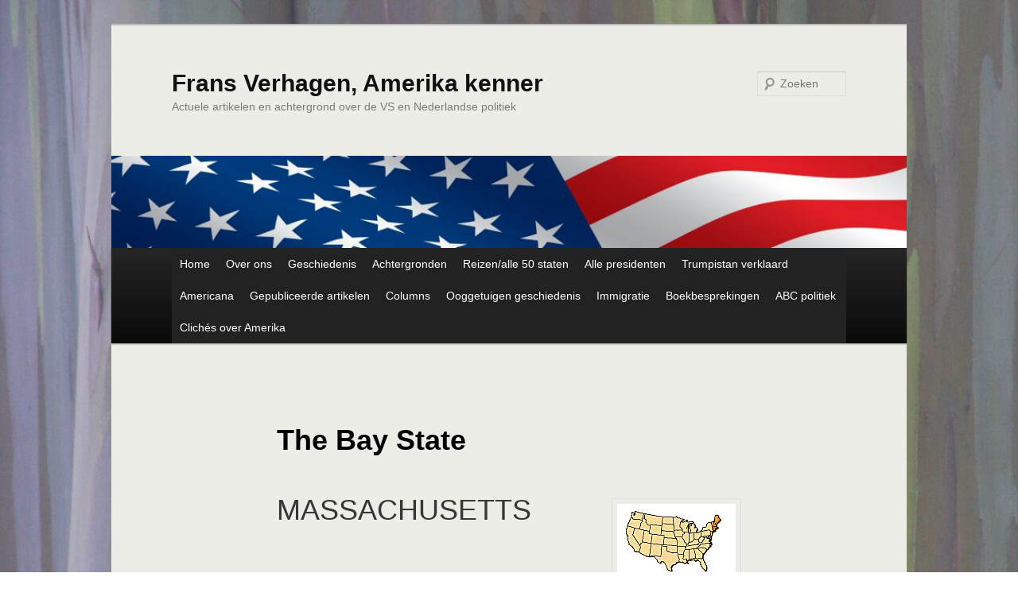

--- FILE ---
content_type: text/html; charset=UTF-8
request_url: https://www.meiguo.nl/reizen-in-amerika/new-england/massachusetts/massachusetts/
body_size: 19098
content:
<!DOCTYPE html>
<!--[if IE 6]>
<html id="ie6" lang="nl-NL">
<![endif]-->
<!--[if IE 7]>
<html id="ie7" lang="nl-NL">
<![endif]-->
<!--[if IE 8]>
<html id="ie8" lang="nl-NL">
<![endif]-->
<!--[if !(IE 6) & !(IE 7) & !(IE 8)]><!-->
<html lang="nl-NL">
<!--<![endif]-->
<head>
<meta charset="UTF-8" />
<meta name="viewport" content="width=device-width, initial-scale=1.0" />
<title>
The Bay State | Frans Verhagen, Amerika kenner	</title>
<link rel="profile" href="https://gmpg.org/xfn/11" />
<link rel="stylesheet" type="text/css" media="all" href="https://www.meiguo.nl/wp-content/themes/twentyeleven/style.css?ver=20241112" />
<link rel="pingback" href="https://www.meiguo.nl/xmlrpc.php">
<!--[if lt IE 9]>
<script src="https://www.meiguo.nl/wp-content/themes/twentyeleven/js/html5.js?ver=3.7.0" type="text/javascript"></script>
<![endif]-->
<meta name='robots' content='max-image-preview:large' />
<script type="text/javascript" id="wpp-js" src="https://www.meiguo.nl/wp-content/plugins/wordpress-popular-posts/assets/js/wpp.min.js" data-sampling="0" data-sampling-rate="100" data-api-url="https://www.meiguo.nl/wp-json/wordpress-popular-posts" data-post-id="10747" data-token="1c680b0ac0" data-lang="0" data-debug="0"></script>
<link rel='dns-prefetch' href='//stats.wp.com' />
<link rel='dns-prefetch' href='//v0.wordpress.com' />
<link rel="alternate" type="application/rss+xml" title="Frans Verhagen, Amerika kenner &raquo; feed" href="https://www.meiguo.nl/feed/" />
<link rel="alternate" type="application/rss+xml" title="Frans Verhagen, Amerika kenner &raquo; reactiesfeed" href="https://www.meiguo.nl/comments/feed/" />
		<!-- This site uses the Google Analytics by MonsterInsights plugin v8.28.0 - Using Analytics tracking - https://www.monsterinsights.com/ -->
		<!-- Opmerking: MonsterInsights is momenteel niet geconfigureerd op deze site. De site eigenaar moet authenticeren met Google Analytics in de MonsterInsights instellingen scherm. -->
					<!-- No tracking code set -->
				<!-- / Google Analytics by MonsterInsights -->
		<script type="text/javascript">
/* <![CDATA[ */
window._wpemojiSettings = {"baseUrl":"https:\/\/s.w.org\/images\/core\/emoji\/14.0.0\/72x72\/","ext":".png","svgUrl":"https:\/\/s.w.org\/images\/core\/emoji\/14.0.0\/svg\/","svgExt":".svg","source":{"concatemoji":"https:\/\/www.meiguo.nl\/wp-includes\/js\/wp-emoji-release.min.js?ver=6.4.7"}};
/*! This file is auto-generated */
!function(i,n){var o,s,e;function c(e){try{var t={supportTests:e,timestamp:(new Date).valueOf()};sessionStorage.setItem(o,JSON.stringify(t))}catch(e){}}function p(e,t,n){e.clearRect(0,0,e.canvas.width,e.canvas.height),e.fillText(t,0,0);var t=new Uint32Array(e.getImageData(0,0,e.canvas.width,e.canvas.height).data),r=(e.clearRect(0,0,e.canvas.width,e.canvas.height),e.fillText(n,0,0),new Uint32Array(e.getImageData(0,0,e.canvas.width,e.canvas.height).data));return t.every(function(e,t){return e===r[t]})}function u(e,t,n){switch(t){case"flag":return n(e,"\ud83c\udff3\ufe0f\u200d\u26a7\ufe0f","\ud83c\udff3\ufe0f\u200b\u26a7\ufe0f")?!1:!n(e,"\ud83c\uddfa\ud83c\uddf3","\ud83c\uddfa\u200b\ud83c\uddf3")&&!n(e,"\ud83c\udff4\udb40\udc67\udb40\udc62\udb40\udc65\udb40\udc6e\udb40\udc67\udb40\udc7f","\ud83c\udff4\u200b\udb40\udc67\u200b\udb40\udc62\u200b\udb40\udc65\u200b\udb40\udc6e\u200b\udb40\udc67\u200b\udb40\udc7f");case"emoji":return!n(e,"\ud83e\udef1\ud83c\udffb\u200d\ud83e\udef2\ud83c\udfff","\ud83e\udef1\ud83c\udffb\u200b\ud83e\udef2\ud83c\udfff")}return!1}function f(e,t,n){var r="undefined"!=typeof WorkerGlobalScope&&self instanceof WorkerGlobalScope?new OffscreenCanvas(300,150):i.createElement("canvas"),a=r.getContext("2d",{willReadFrequently:!0}),o=(a.textBaseline="top",a.font="600 32px Arial",{});return e.forEach(function(e){o[e]=t(a,e,n)}),o}function t(e){var t=i.createElement("script");t.src=e,t.defer=!0,i.head.appendChild(t)}"undefined"!=typeof Promise&&(o="wpEmojiSettingsSupports",s=["flag","emoji"],n.supports={everything:!0,everythingExceptFlag:!0},e=new Promise(function(e){i.addEventListener("DOMContentLoaded",e,{once:!0})}),new Promise(function(t){var n=function(){try{var e=JSON.parse(sessionStorage.getItem(o));if("object"==typeof e&&"number"==typeof e.timestamp&&(new Date).valueOf()<e.timestamp+604800&&"object"==typeof e.supportTests)return e.supportTests}catch(e){}return null}();if(!n){if("undefined"!=typeof Worker&&"undefined"!=typeof OffscreenCanvas&&"undefined"!=typeof URL&&URL.createObjectURL&&"undefined"!=typeof Blob)try{var e="postMessage("+f.toString()+"("+[JSON.stringify(s),u.toString(),p.toString()].join(",")+"));",r=new Blob([e],{type:"text/javascript"}),a=new Worker(URL.createObjectURL(r),{name:"wpTestEmojiSupports"});return void(a.onmessage=function(e){c(n=e.data),a.terminate(),t(n)})}catch(e){}c(n=f(s,u,p))}t(n)}).then(function(e){for(var t in e)n.supports[t]=e[t],n.supports.everything=n.supports.everything&&n.supports[t],"flag"!==t&&(n.supports.everythingExceptFlag=n.supports.everythingExceptFlag&&n.supports[t]);n.supports.everythingExceptFlag=n.supports.everythingExceptFlag&&!n.supports.flag,n.DOMReady=!1,n.readyCallback=function(){n.DOMReady=!0}}).then(function(){return e}).then(function(){var e;n.supports.everything||(n.readyCallback(),(e=n.source||{}).concatemoji?t(e.concatemoji):e.wpemoji&&e.twemoji&&(t(e.twemoji),t(e.wpemoji)))}))}((window,document),window._wpemojiSettings);
/* ]]> */
</script>
<style id='wp-emoji-styles-inline-css' type='text/css'>

	img.wp-smiley, img.emoji {
		display: inline !important;
		border: none !important;
		box-shadow: none !important;
		height: 1em !important;
		width: 1em !important;
		margin: 0 0.07em !important;
		vertical-align: -0.1em !important;
		background: none !important;
		padding: 0 !important;
	}
</style>
<link rel='stylesheet' id='wp-block-library-css' href='https://www.meiguo.nl/wp-includes/css/dist/block-library/style.min.css?ver=6.4.7' type='text/css' media='all' />
<style id='wp-block-library-theme-inline-css' type='text/css'>
.wp-block-audio figcaption{color:#555;font-size:13px;text-align:center}.is-dark-theme .wp-block-audio figcaption{color:hsla(0,0%,100%,.65)}.wp-block-audio{margin:0 0 1em}.wp-block-code{border:1px solid #ccc;border-radius:4px;font-family:Menlo,Consolas,monaco,monospace;padding:.8em 1em}.wp-block-embed figcaption{color:#555;font-size:13px;text-align:center}.is-dark-theme .wp-block-embed figcaption{color:hsla(0,0%,100%,.65)}.wp-block-embed{margin:0 0 1em}.blocks-gallery-caption{color:#555;font-size:13px;text-align:center}.is-dark-theme .blocks-gallery-caption{color:hsla(0,0%,100%,.65)}.wp-block-image figcaption{color:#555;font-size:13px;text-align:center}.is-dark-theme .wp-block-image figcaption{color:hsla(0,0%,100%,.65)}.wp-block-image{margin:0 0 1em}.wp-block-pullquote{border-bottom:4px solid;border-top:4px solid;color:currentColor;margin-bottom:1.75em}.wp-block-pullquote cite,.wp-block-pullquote footer,.wp-block-pullquote__citation{color:currentColor;font-size:.8125em;font-style:normal;text-transform:uppercase}.wp-block-quote{border-left:.25em solid;margin:0 0 1.75em;padding-left:1em}.wp-block-quote cite,.wp-block-quote footer{color:currentColor;font-size:.8125em;font-style:normal;position:relative}.wp-block-quote.has-text-align-right{border-left:none;border-right:.25em solid;padding-left:0;padding-right:1em}.wp-block-quote.has-text-align-center{border:none;padding-left:0}.wp-block-quote.is-large,.wp-block-quote.is-style-large,.wp-block-quote.is-style-plain{border:none}.wp-block-search .wp-block-search__label{font-weight:700}.wp-block-search__button{border:1px solid #ccc;padding:.375em .625em}:where(.wp-block-group.has-background){padding:1.25em 2.375em}.wp-block-separator.has-css-opacity{opacity:.4}.wp-block-separator{border:none;border-bottom:2px solid;margin-left:auto;margin-right:auto}.wp-block-separator.has-alpha-channel-opacity{opacity:1}.wp-block-separator:not(.is-style-wide):not(.is-style-dots){width:100px}.wp-block-separator.has-background:not(.is-style-dots){border-bottom:none;height:1px}.wp-block-separator.has-background:not(.is-style-wide):not(.is-style-dots){height:2px}.wp-block-table{margin:0 0 1em}.wp-block-table td,.wp-block-table th{word-break:normal}.wp-block-table figcaption{color:#555;font-size:13px;text-align:center}.is-dark-theme .wp-block-table figcaption{color:hsla(0,0%,100%,.65)}.wp-block-video figcaption{color:#555;font-size:13px;text-align:center}.is-dark-theme .wp-block-video figcaption{color:hsla(0,0%,100%,.65)}.wp-block-video{margin:0 0 1em}.wp-block-template-part.has-background{margin-bottom:0;margin-top:0;padding:1.25em 2.375em}
</style>
<link rel='stylesheet' id='mediaelement-css' href='https://www.meiguo.nl/wp-includes/js/mediaelement/mediaelementplayer-legacy.min.css?ver=4.2.17' type='text/css' media='all' />
<link rel='stylesheet' id='wp-mediaelement-css' href='https://www.meiguo.nl/wp-includes/js/mediaelement/wp-mediaelement.min.css?ver=6.4.7' type='text/css' media='all' />
<style id='jetpack-sharing-buttons-style-inline-css' type='text/css'>
.jetpack-sharing-buttons__services-list{display:flex;flex-direction:row;flex-wrap:wrap;gap:0;list-style-type:none;margin:5px;padding:0}.jetpack-sharing-buttons__services-list.has-small-icon-size{font-size:12px}.jetpack-sharing-buttons__services-list.has-normal-icon-size{font-size:16px}.jetpack-sharing-buttons__services-list.has-large-icon-size{font-size:24px}.jetpack-sharing-buttons__services-list.has-huge-icon-size{font-size:36px}@media print{.jetpack-sharing-buttons__services-list{display:none!important}}.editor-styles-wrapper .wp-block-jetpack-sharing-buttons{gap:0;padding-inline-start:0}ul.jetpack-sharing-buttons__services-list.has-background{padding:1.25em 2.375em}
</style>
<style id='classic-theme-styles-inline-css' type='text/css'>
/*! This file is auto-generated */
.wp-block-button__link{color:#fff;background-color:#32373c;border-radius:9999px;box-shadow:none;text-decoration:none;padding:calc(.667em + 2px) calc(1.333em + 2px);font-size:1.125em}.wp-block-file__button{background:#32373c;color:#fff;text-decoration:none}
</style>
<style id='global-styles-inline-css' type='text/css'>
body{--wp--preset--color--black: #000;--wp--preset--color--cyan-bluish-gray: #abb8c3;--wp--preset--color--white: #fff;--wp--preset--color--pale-pink: #f78da7;--wp--preset--color--vivid-red: #cf2e2e;--wp--preset--color--luminous-vivid-orange: #ff6900;--wp--preset--color--luminous-vivid-amber: #fcb900;--wp--preset--color--light-green-cyan: #7bdcb5;--wp--preset--color--vivid-green-cyan: #00d084;--wp--preset--color--pale-cyan-blue: #8ed1fc;--wp--preset--color--vivid-cyan-blue: #0693e3;--wp--preset--color--vivid-purple: #9b51e0;--wp--preset--color--blue: #1982d1;--wp--preset--color--dark-gray: #373737;--wp--preset--color--medium-gray: #666;--wp--preset--color--light-gray: #e2e2e2;--wp--preset--gradient--vivid-cyan-blue-to-vivid-purple: linear-gradient(135deg,rgba(6,147,227,1) 0%,rgb(155,81,224) 100%);--wp--preset--gradient--light-green-cyan-to-vivid-green-cyan: linear-gradient(135deg,rgb(122,220,180) 0%,rgb(0,208,130) 100%);--wp--preset--gradient--luminous-vivid-amber-to-luminous-vivid-orange: linear-gradient(135deg,rgba(252,185,0,1) 0%,rgba(255,105,0,1) 100%);--wp--preset--gradient--luminous-vivid-orange-to-vivid-red: linear-gradient(135deg,rgba(255,105,0,1) 0%,rgb(207,46,46) 100%);--wp--preset--gradient--very-light-gray-to-cyan-bluish-gray: linear-gradient(135deg,rgb(238,238,238) 0%,rgb(169,184,195) 100%);--wp--preset--gradient--cool-to-warm-spectrum: linear-gradient(135deg,rgb(74,234,220) 0%,rgb(151,120,209) 20%,rgb(207,42,186) 40%,rgb(238,44,130) 60%,rgb(251,105,98) 80%,rgb(254,248,76) 100%);--wp--preset--gradient--blush-light-purple: linear-gradient(135deg,rgb(255,206,236) 0%,rgb(152,150,240) 100%);--wp--preset--gradient--blush-bordeaux: linear-gradient(135deg,rgb(254,205,165) 0%,rgb(254,45,45) 50%,rgb(107,0,62) 100%);--wp--preset--gradient--luminous-dusk: linear-gradient(135deg,rgb(255,203,112) 0%,rgb(199,81,192) 50%,rgb(65,88,208) 100%);--wp--preset--gradient--pale-ocean: linear-gradient(135deg,rgb(255,245,203) 0%,rgb(182,227,212) 50%,rgb(51,167,181) 100%);--wp--preset--gradient--electric-grass: linear-gradient(135deg,rgb(202,248,128) 0%,rgb(113,206,126) 100%);--wp--preset--gradient--midnight: linear-gradient(135deg,rgb(2,3,129) 0%,rgb(40,116,252) 100%);--wp--preset--font-size--small: 13px;--wp--preset--font-size--medium: 20px;--wp--preset--font-size--large: 36px;--wp--preset--font-size--x-large: 42px;--wp--preset--spacing--20: 0.44rem;--wp--preset--spacing--30: 0.67rem;--wp--preset--spacing--40: 1rem;--wp--preset--spacing--50: 1.5rem;--wp--preset--spacing--60: 2.25rem;--wp--preset--spacing--70: 3.38rem;--wp--preset--spacing--80: 5.06rem;--wp--preset--shadow--natural: 6px 6px 9px rgba(0, 0, 0, 0.2);--wp--preset--shadow--deep: 12px 12px 50px rgba(0, 0, 0, 0.4);--wp--preset--shadow--sharp: 6px 6px 0px rgba(0, 0, 0, 0.2);--wp--preset--shadow--outlined: 6px 6px 0px -3px rgba(255, 255, 255, 1), 6px 6px rgba(0, 0, 0, 1);--wp--preset--shadow--crisp: 6px 6px 0px rgba(0, 0, 0, 1);}:where(.is-layout-flex){gap: 0.5em;}:where(.is-layout-grid){gap: 0.5em;}body .is-layout-flow > .alignleft{float: left;margin-inline-start: 0;margin-inline-end: 2em;}body .is-layout-flow > .alignright{float: right;margin-inline-start: 2em;margin-inline-end: 0;}body .is-layout-flow > .aligncenter{margin-left: auto !important;margin-right: auto !important;}body .is-layout-constrained > .alignleft{float: left;margin-inline-start: 0;margin-inline-end: 2em;}body .is-layout-constrained > .alignright{float: right;margin-inline-start: 2em;margin-inline-end: 0;}body .is-layout-constrained > .aligncenter{margin-left: auto !important;margin-right: auto !important;}body .is-layout-constrained > :where(:not(.alignleft):not(.alignright):not(.alignfull)){max-width: var(--wp--style--global--content-size);margin-left: auto !important;margin-right: auto !important;}body .is-layout-constrained > .alignwide{max-width: var(--wp--style--global--wide-size);}body .is-layout-flex{display: flex;}body .is-layout-flex{flex-wrap: wrap;align-items: center;}body .is-layout-flex > *{margin: 0;}body .is-layout-grid{display: grid;}body .is-layout-grid > *{margin: 0;}:where(.wp-block-columns.is-layout-flex){gap: 2em;}:where(.wp-block-columns.is-layout-grid){gap: 2em;}:where(.wp-block-post-template.is-layout-flex){gap: 1.25em;}:where(.wp-block-post-template.is-layout-grid){gap: 1.25em;}.has-black-color{color: var(--wp--preset--color--black) !important;}.has-cyan-bluish-gray-color{color: var(--wp--preset--color--cyan-bluish-gray) !important;}.has-white-color{color: var(--wp--preset--color--white) !important;}.has-pale-pink-color{color: var(--wp--preset--color--pale-pink) !important;}.has-vivid-red-color{color: var(--wp--preset--color--vivid-red) !important;}.has-luminous-vivid-orange-color{color: var(--wp--preset--color--luminous-vivid-orange) !important;}.has-luminous-vivid-amber-color{color: var(--wp--preset--color--luminous-vivid-amber) !important;}.has-light-green-cyan-color{color: var(--wp--preset--color--light-green-cyan) !important;}.has-vivid-green-cyan-color{color: var(--wp--preset--color--vivid-green-cyan) !important;}.has-pale-cyan-blue-color{color: var(--wp--preset--color--pale-cyan-blue) !important;}.has-vivid-cyan-blue-color{color: var(--wp--preset--color--vivid-cyan-blue) !important;}.has-vivid-purple-color{color: var(--wp--preset--color--vivid-purple) !important;}.has-black-background-color{background-color: var(--wp--preset--color--black) !important;}.has-cyan-bluish-gray-background-color{background-color: var(--wp--preset--color--cyan-bluish-gray) !important;}.has-white-background-color{background-color: var(--wp--preset--color--white) !important;}.has-pale-pink-background-color{background-color: var(--wp--preset--color--pale-pink) !important;}.has-vivid-red-background-color{background-color: var(--wp--preset--color--vivid-red) !important;}.has-luminous-vivid-orange-background-color{background-color: var(--wp--preset--color--luminous-vivid-orange) !important;}.has-luminous-vivid-amber-background-color{background-color: var(--wp--preset--color--luminous-vivid-amber) !important;}.has-light-green-cyan-background-color{background-color: var(--wp--preset--color--light-green-cyan) !important;}.has-vivid-green-cyan-background-color{background-color: var(--wp--preset--color--vivid-green-cyan) !important;}.has-pale-cyan-blue-background-color{background-color: var(--wp--preset--color--pale-cyan-blue) !important;}.has-vivid-cyan-blue-background-color{background-color: var(--wp--preset--color--vivid-cyan-blue) !important;}.has-vivid-purple-background-color{background-color: var(--wp--preset--color--vivid-purple) !important;}.has-black-border-color{border-color: var(--wp--preset--color--black) !important;}.has-cyan-bluish-gray-border-color{border-color: var(--wp--preset--color--cyan-bluish-gray) !important;}.has-white-border-color{border-color: var(--wp--preset--color--white) !important;}.has-pale-pink-border-color{border-color: var(--wp--preset--color--pale-pink) !important;}.has-vivid-red-border-color{border-color: var(--wp--preset--color--vivid-red) !important;}.has-luminous-vivid-orange-border-color{border-color: var(--wp--preset--color--luminous-vivid-orange) !important;}.has-luminous-vivid-amber-border-color{border-color: var(--wp--preset--color--luminous-vivid-amber) !important;}.has-light-green-cyan-border-color{border-color: var(--wp--preset--color--light-green-cyan) !important;}.has-vivid-green-cyan-border-color{border-color: var(--wp--preset--color--vivid-green-cyan) !important;}.has-pale-cyan-blue-border-color{border-color: var(--wp--preset--color--pale-cyan-blue) !important;}.has-vivid-cyan-blue-border-color{border-color: var(--wp--preset--color--vivid-cyan-blue) !important;}.has-vivid-purple-border-color{border-color: var(--wp--preset--color--vivid-purple) !important;}.has-vivid-cyan-blue-to-vivid-purple-gradient-background{background: var(--wp--preset--gradient--vivid-cyan-blue-to-vivid-purple) !important;}.has-light-green-cyan-to-vivid-green-cyan-gradient-background{background: var(--wp--preset--gradient--light-green-cyan-to-vivid-green-cyan) !important;}.has-luminous-vivid-amber-to-luminous-vivid-orange-gradient-background{background: var(--wp--preset--gradient--luminous-vivid-amber-to-luminous-vivid-orange) !important;}.has-luminous-vivid-orange-to-vivid-red-gradient-background{background: var(--wp--preset--gradient--luminous-vivid-orange-to-vivid-red) !important;}.has-very-light-gray-to-cyan-bluish-gray-gradient-background{background: var(--wp--preset--gradient--very-light-gray-to-cyan-bluish-gray) !important;}.has-cool-to-warm-spectrum-gradient-background{background: var(--wp--preset--gradient--cool-to-warm-spectrum) !important;}.has-blush-light-purple-gradient-background{background: var(--wp--preset--gradient--blush-light-purple) !important;}.has-blush-bordeaux-gradient-background{background: var(--wp--preset--gradient--blush-bordeaux) !important;}.has-luminous-dusk-gradient-background{background: var(--wp--preset--gradient--luminous-dusk) !important;}.has-pale-ocean-gradient-background{background: var(--wp--preset--gradient--pale-ocean) !important;}.has-electric-grass-gradient-background{background: var(--wp--preset--gradient--electric-grass) !important;}.has-midnight-gradient-background{background: var(--wp--preset--gradient--midnight) !important;}.has-small-font-size{font-size: var(--wp--preset--font-size--small) !important;}.has-medium-font-size{font-size: var(--wp--preset--font-size--medium) !important;}.has-large-font-size{font-size: var(--wp--preset--font-size--large) !important;}.has-x-large-font-size{font-size: var(--wp--preset--font-size--x-large) !important;}
.wp-block-navigation a:where(:not(.wp-element-button)){color: inherit;}
:where(.wp-block-post-template.is-layout-flex){gap: 1.25em;}:where(.wp-block-post-template.is-layout-grid){gap: 1.25em;}
:where(.wp-block-columns.is-layout-flex){gap: 2em;}:where(.wp-block-columns.is-layout-grid){gap: 2em;}
.wp-block-pullquote{font-size: 1.5em;line-height: 1.6;}
</style>
<link rel='stylesheet' id='eeb-css-frontend-css' href='https://www.meiguo.nl/wp-content/plugins/email-encoder-bundle/assets/css/style.css?ver=54d4eedc552c499c4a8d6b89c23d3df1' type='text/css' media='all' />
<link rel='stylesheet' id='dashicons-css' href='https://www.meiguo.nl/wp-includes/css/dashicons.min.css?ver=6.4.7' type='text/css' media='all' />
<link rel='stylesheet' id='wordpress-popular-posts-css-css' href='https://www.meiguo.nl/wp-content/plugins/wordpress-popular-posts/assets/css/wpp.css?ver=7.0.1' type='text/css' media='all' />
<link rel='stylesheet' id='twentyeleven-block-style-css' href='https://www.meiguo.nl/wp-content/themes/twentyeleven/blocks.css?ver=20240703' type='text/css' media='all' />
<link rel='stylesheet' id='recent-posts-widget-with-thumbnails-public-style-css' href='https://www.meiguo.nl/wp-content/plugins/recent-posts-widget-with-thumbnails/public.css?ver=7.1.1' type='text/css' media='all' />
<link rel='stylesheet' id='social-logos-css' href='https://www.meiguo.nl/wp-content/plugins/jetpack/_inc/social-logos/social-logos.min.css?ver=13.6.1' type='text/css' media='all' />
<link rel='stylesheet' id='jetpack_css-css' href='https://www.meiguo.nl/wp-content/plugins/jetpack/css/jetpack.css?ver=13.6.1' type='text/css' media='all' />
<script type="text/javascript" src="https://www.meiguo.nl/wp-includes/js/jquery/jquery.min.js?ver=3.7.1" id="jquery-core-js"></script>
<script type="text/javascript" src="https://www.meiguo.nl/wp-includes/js/jquery/jquery-migrate.min.js?ver=3.4.1" id="jquery-migrate-js"></script>
<script type="text/javascript" src="https://www.meiguo.nl/wp-content/plugins/email-encoder-bundle/assets/js/custom.js?ver=2c542c9989f589cd5318f5cef6a9ecd7" id="eeb-js-frontend-js"></script>
<link rel="https://api.w.org/" href="https://www.meiguo.nl/wp-json/" /><link rel="alternate" type="application/json" href="https://www.meiguo.nl/wp-json/wp/v2/pages/10747" /><link rel="EditURI" type="application/rsd+xml" title="RSD" href="https://www.meiguo.nl/xmlrpc.php?rsd" />
<meta name="generator" content="WordPress 6.4.7" />
<link rel="canonical" href="https://www.meiguo.nl/reizen-in-amerika/new-england/massachusetts/massachusetts/" />
<link rel='shortlink' href='https://wp.me/P8f3N2-2Nl' />
<link rel="alternate" type="application/json+oembed" href="https://www.meiguo.nl/wp-json/oembed/1.0/embed?url=https%3A%2F%2Fwww.meiguo.nl%2Freizen-in-amerika%2Fnew-england%2Fmassachusetts%2Fmassachusetts%2F" />
<link rel="alternate" type="text/xml+oembed" href="https://www.meiguo.nl/wp-json/oembed/1.0/embed?url=https%3A%2F%2Fwww.meiguo.nl%2Freizen-in-amerika%2Fnew-england%2Fmassachusetts%2Fmassachusetts%2F&#038;format=xml" />
<style type="text/css">
img.most_read_preview{margin-right:5px;}
div.most_read_hits{font-style:italic;}
div.most_read_hits .most_read_hits_label{color:#F00;}
div.most_read_hits .most_read_hits_number{font-weight:bold;}

</style>
	<style>img#wpstats{display:none}</style>
		            <style id="wpp-loading-animation-styles">@-webkit-keyframes bgslide{from{background-position-x:0}to{background-position-x:-200%}}@keyframes bgslide{from{background-position-x:0}to{background-position-x:-200%}}.wpp-widget-block-placeholder,.wpp-shortcode-placeholder{margin:0 auto;width:60px;height:3px;background:#dd3737;background:linear-gradient(90deg,#dd3737 0%,#571313 10%,#dd3737 100%);background-size:200% auto;border-radius:3px;-webkit-animation:bgslide 1s infinite linear;animation:bgslide 1s infinite linear}</style>
                  <meta name="onesignal" content="wordpress-plugin"/>
            <script>

      window.OneSignalDeferred = window.OneSignalDeferred || [];

      OneSignalDeferred.push(function(OneSignal) {
        var oneSignal_options = {};
        window._oneSignalInitOptions = oneSignal_options;

        oneSignal_options['serviceWorkerParam'] = { scope: '/' };
oneSignal_options['serviceWorkerPath'] = 'OneSignalSDKWorker.js.php';

        OneSignal.Notifications.setDefaultUrl("https://www.meiguo.nl");

        oneSignal_options['wordpress'] = true;
oneSignal_options['appId'] = '5c164930-a722-46c2-87cc-96b125c79e2a';
oneSignal_options['allowLocalhostAsSecureOrigin'] = true;
oneSignal_options['welcomeNotification'] = { };
oneSignal_options['welcomeNotification']['title'] = "Amerika blog Frans Verhagen";
oneSignal_options['welcomeNotification']['message'] = "Dank voor uw inschrijving.";
oneSignal_options['welcomeNotification']['url'] = "https://www.meiguo.nl";
oneSignal_options['path'] = "https://www.meiguo.nl/wp-content/plugins/onesignal-free-web-push-notifications/sdk_files/";
oneSignal_options['persistNotification'] = true;
oneSignal_options['promptOptions'] = { };
oneSignal_options['promptOptions']['actionMessage'] = "We sturen u graag een melding van een nieuwe blogpost. U kunt zich altijd uitschrijven.";
oneSignal_options['promptOptions']['acceptButtonText'] = "Sta toe.";
oneSignal_options['promptOptions']['cancelButtonText'] = "Nee, bedankt.";
oneSignal_options['notifyButton'] = { };
oneSignal_options['notifyButton']['enable'] = true;
oneSignal_options['notifyButton']['position'] = 'bottom-right';
oneSignal_options['notifyButton']['theme'] = 'default';
oneSignal_options['notifyButton']['size'] = 'medium';
oneSignal_options['notifyButton']['showCredit'] = true;
oneSignal_options['notifyButton']['text'] = {};
oneSignal_options['notifyButton']['text']['tip.state.unsubscribed'] = 'Schrijf u in voor melding nieuwe blogpost';
oneSignal_options['notifyButton']['text']['tip.state.subscribed'] = 'U bent ingeschreven';
oneSignal_options['notifyButton']['text']['message.action.subscribed'] = 'Dank voor uw inschrijving';
              OneSignal.init(window._oneSignalInitOptions);
              OneSignal.Slidedown.promptPush()      });

      function documentInitOneSignal() {
        var oneSignal_elements = document.getElementsByClassName("OneSignal-prompt");

        var oneSignalLinkClickHandler = function(event) { OneSignal.Notifications.requestPermission(); event.preventDefault(); };        for(var i = 0; i < oneSignal_elements.length; i++)
          oneSignal_elements[i].addEventListener('click', oneSignalLinkClickHandler, false);
      }

      if (document.readyState === 'complete') {
           documentInitOneSignal();
      }
      else {
           window.addEventListener("load", function(event){
               documentInitOneSignal();
          });
      }
    </script>
    <script>
        var errorQueue = [];
        var timeout;
        function isBot() {
            const bots = ['bot', 'googlebot', 'bingbot', 'facebook', 'slurp', 'twitter', 'yahoo'];
            const userAgent = navigator.userAgent.toLowerCase();
            return bots.some(bot => userAgent.includes(bot));
        }
        window.onerror = function(msg, url, line) {
            var errorMessage = [
                'Message: ' + msg,
                'URL: ' + url,
                'Line: ' + line
            ].join(' - ');
            // Filter bots errors...
            if (isBot()) {
                return;
            }
            //console.log(errorMessage);
            errorQueue.push(errorMessage);
            if (errorQueue.length >= 5) {
                sendErrorsToServer();
            } else {
                clearTimeout(timeout);
                timeout = setTimeout(sendErrorsToServer, 5000);
            }
        }
        function sendErrorsToServer() {
            if (errorQueue.length > 0) {
                var message = errorQueue.join(' | ');
                // console.log(message);
                var xhr = new XMLHttpRequest();
                var nonce = 'f4888703d8';
                var ajaxurl = 'https://www.meiguo.nl/wp-admin/admin-ajax.php?action=bill_minozzi_js_error_catched&_wpnonce=f4888703d8'; // Não é necessário esc_js aqui
                xhr.open('POST', encodeURI(ajaxurl));
                xhr.setRequestHeader('Content-Type', 'application/x-www-form-urlencoded');
                xhr.onload = function() {
                    if (xhr.status === 200) {
                        // console.log('Success:', xhr.responseText);
                    } else {
                        console.log('Error:', xhr.status);
                    }
                };
                xhr.onerror = function() {
                    console.error('Request failed');
                };
                xhr.send('action=bill_minozzi_js_error_catched&_wpnonce=' + nonce + '&bill_js_error_catched=' + encodeURIComponent(message));
                errorQueue = []; // Limpa a fila de erros após o envio
            }
        }
        window.addEventListener('beforeunload', sendErrorsToServer);
    </script>
    <style type="text/css" id="custom-background-css">
body.custom-background { background-color: #ffffff; background-image: url("https://www.meiguo.nl/wp-content/uploads/2023/03/IMG_3142-scaled.jpg"); background-position: left top; background-size: auto; background-repeat: repeat; background-attachment: scroll; }
</style>
	
<!-- Jetpack Open Graph Tags -->
<meta property="og:type" content="article" />
<meta property="og:title" content="The Bay State" />
<meta property="og:url" content="https://www.meiguo.nl/reizen-in-amerika/new-england/massachusetts/massachusetts/" />
<meta property="og:description" content="MASSACHUSETTS The Bay State Toeristische beoordeling historisch: zeer interessant natuur: interessant cultuu en steden: zeer interessant Amerika&#8217;s oordeel zeer aantrekkelijk Korte schets Mass…" />
<meta property="article:published_time" content="2016-12-27T06:45:00+00:00" />
<meta property="article:modified_time" content="2023-01-31T14:19:42+00:00" />
<meta property="og:site_name" content="Frans Verhagen, Amerika kenner" />
<meta property="og:image" content="https://www.meiguo.nl/wp-content/uploads/2016/12/newenglkl.gif" />
<meta property="og:image:width" content="149" />
<meta property="og:image:height" content="90" />
<meta property="og:image:alt" content="" />
<meta property="og:locale" content="nl_NL" />
<meta name="twitter:site" content="@fransverhagen" />
<meta name="twitter:text:title" content="The Bay State" />
<meta name="twitter:image" content="https://www.meiguo.nl/wp-content/uploads/2016/12/newenglkl.gif?w=144" />
<meta name="twitter:card" content="summary" />

<!-- End Jetpack Open Graph Tags -->
<link rel="icon" href="https://www.meiguo.nl/wp-content/uploads/2016/12/favicon.gif" sizes="32x32" />
<link rel="icon" href="https://www.meiguo.nl/wp-content/uploads/2016/12/favicon.gif" sizes="192x192" />
<link rel="apple-touch-icon" href="https://www.meiguo.nl/wp-content/uploads/2016/12/favicon.gif" />
<meta name="msapplication-TileImage" content="https://www.meiguo.nl/wp-content/uploads/2016/12/favicon.gif" />
<style type="text/css" id="wp-custom-css">#page {
background: #edede8;
}
p{
  font-family: Arial, Helvetica, sans-serif;  font-size: 16px
}</style><style type="text/css">/** Friday 21st April 2023 10:48:49 UTC (core) **//** THIS FILE IS AUTOMATICALLY GENERATED - DO NOT MAKE MANUAL EDITS! **//** Custom CSS should be added to Mega Menu > Menu Themes > Custom Styling **/.mega-menu-last-modified-1682074129 { content: 'Friday 21st April 2023 10:48:49 UTC'; }#mega-menu-wrap-primary, #mega-menu-wrap-primary #mega-menu-primary, #mega-menu-wrap-primary #mega-menu-primary ul.mega-sub-menu, #mega-menu-wrap-primary #mega-menu-primary li.mega-menu-item, #mega-menu-wrap-primary #mega-menu-primary li.mega-menu-row, #mega-menu-wrap-primary #mega-menu-primary li.mega-menu-column, #mega-menu-wrap-primary #mega-menu-primary a.mega-menu-link, #mega-menu-wrap-primary #mega-menu-primary span.mega-menu-badge {transition: none;border-radius: 0;box-shadow: none;background: none;border: 0;bottom: auto;box-sizing: border-box;clip: auto;color: #666;display: block;float: none;font-family: inherit;font-size: 14px;height: auto;left: auto;line-height: 1.7;list-style-type: none;margin: 0;min-height: auto;max-height: none;min-width: auto;max-width: none;opacity: 1;outline: none;overflow: visible;padding: 0;position: relative;pointer-events: auto;right: auto;text-align: left;text-decoration: none;text-indent: 0;text-transform: none;transform: none;top: auto;vertical-align: baseline;visibility: inherit;width: auto;word-wrap: break-word;white-space: normal;}#mega-menu-wrap-primary:before, #mega-menu-wrap-primary #mega-menu-primary:before, #mega-menu-wrap-primary #mega-menu-primary ul.mega-sub-menu:before, #mega-menu-wrap-primary #mega-menu-primary li.mega-menu-item:before, #mega-menu-wrap-primary #mega-menu-primary li.mega-menu-row:before, #mega-menu-wrap-primary #mega-menu-primary li.mega-menu-column:before, #mega-menu-wrap-primary #mega-menu-primary a.mega-menu-link:before, #mega-menu-wrap-primary #mega-menu-primary span.mega-menu-badge:before, #mega-menu-wrap-primary:after, #mega-menu-wrap-primary #mega-menu-primary:after, #mega-menu-wrap-primary #mega-menu-primary ul.mega-sub-menu:after, #mega-menu-wrap-primary #mega-menu-primary li.mega-menu-item:after, #mega-menu-wrap-primary #mega-menu-primary li.mega-menu-row:after, #mega-menu-wrap-primary #mega-menu-primary li.mega-menu-column:after, #mega-menu-wrap-primary #mega-menu-primary a.mega-menu-link:after, #mega-menu-wrap-primary #mega-menu-primary span.mega-menu-badge:after {display: none;}#mega-menu-wrap-primary {border-radius: 0;}@media only screen and (min-width: 769px) {#mega-menu-wrap-primary {background: #222;}}#mega-menu-wrap-primary.mega-keyboard-navigation .mega-menu-toggle:focus, #mega-menu-wrap-primary.mega-keyboard-navigation .mega-toggle-block:focus, #mega-menu-wrap-primary.mega-keyboard-navigation .mega-toggle-block a:focus, #mega-menu-wrap-primary.mega-keyboard-navigation .mega-toggle-block .mega-search input[type=text]:focus, #mega-menu-wrap-primary.mega-keyboard-navigation .mega-toggle-block button.mega-toggle-animated:focus, #mega-menu-wrap-primary.mega-keyboard-navigation #mega-menu-primary a:focus, #mega-menu-wrap-primary.mega-keyboard-navigation #mega-menu-primary span:focus, #mega-menu-wrap-primary.mega-keyboard-navigation #mega-menu-primary input:focus, #mega-menu-wrap-primary.mega-keyboard-navigation #mega-menu-primary li.mega-menu-item a.mega-menu-link:focus {outline: 3px solid #109cde;outline-offset: -3px;}#mega-menu-wrap-primary.mega-keyboard-navigation .mega-toggle-block button.mega-toggle-animated:focus {outline-offset: 2px;}#mega-menu-wrap-primary.mega-keyboard-navigation > li.mega-menu-item > a.mega-menu-link:focus {background: #333;color: #fff;font-weight: normal;text-decoration: none;border-color: #fff;}@media only screen and (max-width: 768px) {#mega-menu-wrap-primary.mega-keyboard-navigation > li.mega-menu-item > a.mega-menu-link:focus {color: #fff;background: #333;}}#mega-menu-wrap-primary #mega-menu-primary {visibility: visible;text-align: left;padding: 0px 0px 0px 0px;}#mega-menu-wrap-primary #mega-menu-primary a.mega-menu-link {cursor: pointer;display: inline;}#mega-menu-wrap-primary #mega-menu-primary a.mega-menu-link .mega-description-group {vertical-align: middle;display: inline-block;transition: none;}#mega-menu-wrap-primary #mega-menu-primary a.mega-menu-link .mega-description-group .mega-menu-title, #mega-menu-wrap-primary #mega-menu-primary a.mega-menu-link .mega-description-group .mega-menu-description {transition: none;line-height: 1.5;display: block;}#mega-menu-wrap-primary #mega-menu-primary a.mega-menu-link .mega-description-group .mega-menu-description {font-style: italic;font-size: 0.8em;text-transform: none;font-weight: normal;}#mega-menu-wrap-primary #mega-menu-primary li.mega-menu-megamenu li.mega-menu-item.mega-icon-left.mega-has-description.mega-has-icon > a.mega-menu-link {display: flex;align-items: center;}#mega-menu-wrap-primary #mega-menu-primary li.mega-menu-megamenu li.mega-menu-item.mega-icon-left.mega-has-description.mega-has-icon > a.mega-menu-link:before {flex: 0 0 auto;align-self: flex-start;}#mega-menu-wrap-primary #mega-menu-primary li.mega-menu-tabbed.mega-menu-megamenu > ul.mega-sub-menu > li.mega-menu-item.mega-icon-left.mega-has-description.mega-has-icon > a.mega-menu-link {display: block;}#mega-menu-wrap-primary #mega-menu-primary li.mega-menu-item.mega-icon-top > a.mega-menu-link {display: table-cell;vertical-align: middle;line-height: initial;}#mega-menu-wrap-primary #mega-menu-primary li.mega-menu-item.mega-icon-top > a.mega-menu-link:before {display: block;margin: 0 0 6px 0;text-align: center;}#mega-menu-wrap-primary #mega-menu-primary li.mega-menu-item.mega-icon-top > a.mega-menu-link > span.mega-title-below {display: inline-block;transition: none;}@media only screen and (max-width: 768px) {#mega-menu-wrap-primary #mega-menu-primary > li.mega-menu-item.mega-icon-top > a.mega-menu-link {display: block;line-height: 40px;}#mega-menu-wrap-primary #mega-menu-primary > li.mega-menu-item.mega-icon-top > a.mega-menu-link:before {display: inline-block;margin: 0 6px 0 0;text-align: left;}}#mega-menu-wrap-primary #mega-menu-primary li.mega-menu-item.mega-icon-right > a.mega-menu-link:before {float: right;margin: 0 0 0 6px;}#mega-menu-wrap-primary #mega-menu-primary > li.mega-animating > ul.mega-sub-menu {pointer-events: none;}#mega-menu-wrap-primary #mega-menu-primary li.mega-disable-link > a.mega-menu-link, #mega-menu-wrap-primary #mega-menu-primary li.mega-menu-megamenu li.mega-disable-link > a.mega-menu-link {cursor: inherit;}#mega-menu-wrap-primary #mega-menu-primary li.mega-menu-item-has-children.mega-disable-link > a.mega-menu-link, #mega-menu-wrap-primary #mega-menu-primary li.mega-menu-megamenu > li.mega-menu-item-has-children.mega-disable-link > a.mega-menu-link {cursor: pointer;}#mega-menu-wrap-primary #mega-menu-primary p {margin-bottom: 10px;}#mega-menu-wrap-primary #mega-menu-primary input, #mega-menu-wrap-primary #mega-menu-primary img {max-width: 100%;}#mega-menu-wrap-primary #mega-menu-primary li.mega-menu-item > ul.mega-sub-menu {display: block;visibility: hidden;opacity: 1;pointer-events: auto;}@media only screen and (max-width: 768px) {#mega-menu-wrap-primary #mega-menu-primary li.mega-menu-item > ul.mega-sub-menu {display: none;visibility: visible;opacity: 1;}#mega-menu-wrap-primary #mega-menu-primary li.mega-menu-item.mega-toggle-on > ul.mega-sub-menu, #mega-menu-wrap-primary #mega-menu-primary li.mega-menu-megamenu.mega-menu-item.mega-toggle-on ul.mega-sub-menu {display: block;}#mega-menu-wrap-primary #mega-menu-primary li.mega-menu-megamenu.mega-menu-item.mega-toggle-on li.mega-hide-sub-menu-on-mobile > ul.mega-sub-menu, #mega-menu-wrap-primary #mega-menu-primary li.mega-hide-sub-menu-on-mobile > ul.mega-sub-menu {display: none;}}@media only screen and (min-width: 769px) {#mega-menu-wrap-primary #mega-menu-primary[data-effect="fade"] li.mega-menu-item > ul.mega-sub-menu {opacity: 0;transition: opacity 200ms ease-in, visibility 200ms ease-in;}#mega-menu-wrap-primary #mega-menu-primary[data-effect="fade"].mega-no-js li.mega-menu-item:hover > ul.mega-sub-menu, #mega-menu-wrap-primary #mega-menu-primary[data-effect="fade"].mega-no-js li.mega-menu-item:focus > ul.mega-sub-menu, #mega-menu-wrap-primary #mega-menu-primary[data-effect="fade"] li.mega-menu-item.mega-toggle-on > ul.mega-sub-menu, #mega-menu-wrap-primary #mega-menu-primary[data-effect="fade"] li.mega-menu-item.mega-menu-megamenu.mega-toggle-on ul.mega-sub-menu {opacity: 1;}#mega-menu-wrap-primary #mega-menu-primary[data-effect="fade_up"] li.mega-menu-item.mega-menu-megamenu > ul.mega-sub-menu, #mega-menu-wrap-primary #mega-menu-primary[data-effect="fade_up"] li.mega-menu-item.mega-menu-flyout ul.mega-sub-menu {opacity: 0;transform: translate(0, 10px);transition: opacity 200ms ease-in, transform 200ms ease-in, visibility 200ms ease-in;}#mega-menu-wrap-primary #mega-menu-primary[data-effect="fade_up"].mega-no-js li.mega-menu-item:hover > ul.mega-sub-menu, #mega-menu-wrap-primary #mega-menu-primary[data-effect="fade_up"].mega-no-js li.mega-menu-item:focus > ul.mega-sub-menu, #mega-menu-wrap-primary #mega-menu-primary[data-effect="fade_up"] li.mega-menu-item.mega-toggle-on > ul.mega-sub-menu, #mega-menu-wrap-primary #mega-menu-primary[data-effect="fade_up"] li.mega-menu-item.mega-menu-megamenu.mega-toggle-on ul.mega-sub-menu {opacity: 1;transform: translate(0, 0);}#mega-menu-wrap-primary #mega-menu-primary[data-effect="slide_up"] li.mega-menu-item.mega-menu-megamenu > ul.mega-sub-menu, #mega-menu-wrap-primary #mega-menu-primary[data-effect="slide_up"] li.mega-menu-item.mega-menu-flyout ul.mega-sub-menu {transform: translate(0, 10px);transition: transform 200ms ease-in, visibility 200ms ease-in;}#mega-menu-wrap-primary #mega-menu-primary[data-effect="slide_up"].mega-no-js li.mega-menu-item:hover > ul.mega-sub-menu, #mega-menu-wrap-primary #mega-menu-primary[data-effect="slide_up"].mega-no-js li.mega-menu-item:focus > ul.mega-sub-menu, #mega-menu-wrap-primary #mega-menu-primary[data-effect="slide_up"] li.mega-menu-item.mega-toggle-on > ul.mega-sub-menu, #mega-menu-wrap-primary #mega-menu-primary[data-effect="slide_up"] li.mega-menu-item.mega-menu-megamenu.mega-toggle-on ul.mega-sub-menu {transform: translate(0, 0);}}#mega-menu-wrap-primary #mega-menu-primary.mega-no-js li.mega-menu-item:hover > ul.mega-sub-menu, #mega-menu-wrap-primary #mega-menu-primary.mega-no-js li.mega-menu-item:focus > ul.mega-sub-menu, #mega-menu-wrap-primary #mega-menu-primary li.mega-menu-item.mega-toggle-on > ul.mega-sub-menu {visibility: visible;}#mega-menu-wrap-primary #mega-menu-primary li.mega-menu-item.mega-menu-megamenu ul.mega-sub-menu ul.mega-sub-menu {visibility: inherit;opacity: 1;display: block;}#mega-menu-wrap-primary #mega-menu-primary li.mega-menu-item.mega-menu-megamenu ul.mega-sub-menu li.mega-1-columns > ul.mega-sub-menu > li.mega-menu-item {float: left;width: 100%;}#mega-menu-wrap-primary #mega-menu-primary li.mega-menu-item.mega-menu-megamenu ul.mega-sub-menu li.mega-2-columns > ul.mega-sub-menu > li.mega-menu-item {float: left;width: 50%;}#mega-menu-wrap-primary #mega-menu-primary li.mega-menu-item.mega-menu-megamenu ul.mega-sub-menu li.mega-3-columns > ul.mega-sub-menu > li.mega-menu-item {float: left;width: 33.33333%;}#mega-menu-wrap-primary #mega-menu-primary li.mega-menu-item.mega-menu-megamenu ul.mega-sub-menu li.mega-4-columns > ul.mega-sub-menu > li.mega-menu-item {float: left;width: 25%;}#mega-menu-wrap-primary #mega-menu-primary li.mega-menu-item.mega-menu-megamenu ul.mega-sub-menu li.mega-5-columns > ul.mega-sub-menu > li.mega-menu-item {float: left;width: 20%;}#mega-menu-wrap-primary #mega-menu-primary li.mega-menu-item.mega-menu-megamenu ul.mega-sub-menu li.mega-6-columns > ul.mega-sub-menu > li.mega-menu-item {float: left;width: 16.66667%;}#mega-menu-wrap-primary #mega-menu-primary li.mega-menu-item a[class^='dashicons']:before {font-family: dashicons;}#mega-menu-wrap-primary #mega-menu-primary li.mega-menu-item a.mega-menu-link:before {display: inline-block;font: inherit;font-family: dashicons;position: static;margin: 0 6px 0 0px;vertical-align: top;-webkit-font-smoothing: antialiased;-moz-osx-font-smoothing: grayscale;color: inherit;background: transparent;height: auto;width: auto;top: auto;}#mega-menu-wrap-primary #mega-menu-primary li.mega-menu-item.mega-hide-text a.mega-menu-link:before {margin: 0;}#mega-menu-wrap-primary #mega-menu-primary li.mega-menu-item.mega-hide-text li.mega-menu-item a.mega-menu-link:before {margin: 0 6px 0 0;}#mega-menu-wrap-primary #mega-menu-primary li.mega-align-bottom-left.mega-toggle-on > a.mega-menu-link {border-radius: 0;}#mega-menu-wrap-primary #mega-menu-primary li.mega-align-bottom-right > ul.mega-sub-menu {right: 0;}#mega-menu-wrap-primary #mega-menu-primary li.mega-align-bottom-right.mega-toggle-on > a.mega-menu-link {border-radius: 0;}@media only screen and (min-width: 769px) {#mega-menu-wrap-primary #mega-menu-primary > li.mega-menu-megamenu.mega-menu-item {position: static;}}#mega-menu-wrap-primary #mega-menu-primary > li.mega-menu-item {margin: 0 0px 0 0;display: inline-block;height: auto;vertical-align: middle;}#mega-menu-wrap-primary #mega-menu-primary > li.mega-menu-item.mega-item-align-right {float: right;}@media only screen and (min-width: 769px) {#mega-menu-wrap-primary #mega-menu-primary > li.mega-menu-item.mega-item-align-right {margin: 0 0 0 0px;}}@media only screen and (min-width: 769px) {#mega-menu-wrap-primary #mega-menu-primary > li.mega-menu-item.mega-item-align-float-left {float: left;}}@media only screen and (min-width: 769px) {#mega-menu-wrap-primary #mega-menu-primary > li.mega-menu-item > a.mega-menu-link:has(+ span.mega-indicator:hover), #mega-menu-wrap-primary #mega-menu-primary > li.mega-menu-item > a.mega-menu-link:has(+ span.mega-indicator:focus), #mega-menu-wrap-primary #mega-menu-primary > li.mega-menu-item > a.mega-menu-link:hover, #mega-menu-wrap-primary #mega-menu-primary > li.mega-menu-item > a.mega-menu-link:focus {background: #333;color: #fff;font-weight: normal;text-decoration: none;border-color: #fff;}}#mega-menu-wrap-primary #mega-menu-primary > li.mega-menu-item.mega-toggle-on > a.mega-menu-link {background: #333;color: #fff;font-weight: normal;text-decoration: none;border-color: #fff;}@media only screen and (max-width: 768px) {#mega-menu-wrap-primary #mega-menu-primary > li.mega-menu-item.mega-toggle-on > a.mega-menu-link {color: #fff;background: #333;}}#mega-menu-wrap-primary #mega-menu-primary > li.mega-menu-item.mega-current-menu-item > a.mega-menu-link, #mega-menu-wrap-primary #mega-menu-primary > li.mega-menu-item.mega-current-menu-ancestor > a.mega-menu-link, #mega-menu-wrap-primary #mega-menu-primary > li.mega-menu-item.mega-current-page-ancestor > a.mega-menu-link {background: #333;color: #fff;font-weight: normal;text-decoration: none;border-color: #fff;}@media only screen and (max-width: 768px) {#mega-menu-wrap-primary #mega-menu-primary > li.mega-menu-item.mega-current-menu-item > a.mega-menu-link, #mega-menu-wrap-primary #mega-menu-primary > li.mega-menu-item.mega-current-menu-ancestor > a.mega-menu-link, #mega-menu-wrap-primary #mega-menu-primary > li.mega-menu-item.mega-current-page-ancestor > a.mega-menu-link {color: #fff;background: #333;}}#mega-menu-wrap-primary #mega-menu-primary > li.mega-menu-item > a.mega-menu-link {line-height: 40px;height: 40px;padding: 0px 10px 0px 10px;vertical-align: baseline;width: auto;display: block;color: #fff;text-transform: none;text-decoration: none;text-align: left;background: rgba(0, 0, 0, 0);border: 0;border-radius: 0;font-family: inherit;font-size: 14px;font-weight: normal;outline: none;}@media only screen and (min-width: 769px) {#mega-menu-wrap-primary #mega-menu-primary > li.mega-menu-item.mega-multi-line > a.mega-menu-link {line-height: inherit;display: table-cell;vertical-align: middle;}}@media only screen and (max-width: 768px) {#mega-menu-wrap-primary #mega-menu-primary > li.mega-menu-item.mega-multi-line > a.mega-menu-link br {display: none;}}@media only screen and (max-width: 768px) {#mega-menu-wrap-primary #mega-menu-primary > li.mega-menu-item {display: list-item;margin: 0;clear: both;border: 0;}#mega-menu-wrap-primary #mega-menu-primary > li.mega-menu-item.mega-item-align-right {float: none;}#mega-menu-wrap-primary #mega-menu-primary > li.mega-menu-item > a.mega-menu-link {border-radius: 0;border: 0;margin: 0;line-height: 40px;height: 40px;padding: 0 10px;background: transparent;text-align: left;color: #fff;font-size: 14px;}}#mega-menu-wrap-primary #mega-menu-primary li.mega-menu-megamenu > ul.mega-sub-menu > li.mega-menu-row {width: 100%;float: left;}#mega-menu-wrap-primary #mega-menu-primary li.mega-menu-megamenu > ul.mega-sub-menu > li.mega-menu-row .mega-menu-column {float: left;min-height: 1px;}@media only screen and (min-width: 769px) {#mega-menu-wrap-primary #mega-menu-primary li.mega-menu-megamenu > ul.mega-sub-menu > li.mega-menu-row > ul.mega-sub-menu > li.mega-menu-columns-1-of-1 {width: 100%;}#mega-menu-wrap-primary #mega-menu-primary li.mega-menu-megamenu > ul.mega-sub-menu > li.mega-menu-row > ul.mega-sub-menu > li.mega-menu-columns-1-of-2 {width: 50%;}#mega-menu-wrap-primary #mega-menu-primary li.mega-menu-megamenu > ul.mega-sub-menu > li.mega-menu-row > ul.mega-sub-menu > li.mega-menu-columns-2-of-2 {width: 100%;}#mega-menu-wrap-primary #mega-menu-primary li.mega-menu-megamenu > ul.mega-sub-menu > li.mega-menu-row > ul.mega-sub-menu > li.mega-menu-columns-1-of-3 {width: 33.33333%;}#mega-menu-wrap-primary #mega-menu-primary li.mega-menu-megamenu > ul.mega-sub-menu > li.mega-menu-row > ul.mega-sub-menu > li.mega-menu-columns-2-of-3 {width: 66.66667%;}#mega-menu-wrap-primary #mega-menu-primary li.mega-menu-megamenu > ul.mega-sub-menu > li.mega-menu-row > ul.mega-sub-menu > li.mega-menu-columns-3-of-3 {width: 100%;}#mega-menu-wrap-primary #mega-menu-primary li.mega-menu-megamenu > ul.mega-sub-menu > li.mega-menu-row > ul.mega-sub-menu > li.mega-menu-columns-1-of-4 {width: 25%;}#mega-menu-wrap-primary #mega-menu-primary li.mega-menu-megamenu > ul.mega-sub-menu > li.mega-menu-row > ul.mega-sub-menu > li.mega-menu-columns-2-of-4 {width: 50%;}#mega-menu-wrap-primary #mega-menu-primary li.mega-menu-megamenu > ul.mega-sub-menu > li.mega-menu-row > ul.mega-sub-menu > li.mega-menu-columns-3-of-4 {width: 75%;}#mega-menu-wrap-primary #mega-menu-primary li.mega-menu-megamenu > ul.mega-sub-menu > li.mega-menu-row > ul.mega-sub-menu > li.mega-menu-columns-4-of-4 {width: 100%;}#mega-menu-wrap-primary #mega-menu-primary li.mega-menu-megamenu > ul.mega-sub-menu > li.mega-menu-row > ul.mega-sub-menu > li.mega-menu-columns-1-of-5 {width: 20%;}#mega-menu-wrap-primary #mega-menu-primary li.mega-menu-megamenu > ul.mega-sub-menu > li.mega-menu-row > ul.mega-sub-menu > li.mega-menu-columns-2-of-5 {width: 40%;}#mega-menu-wrap-primary #mega-menu-primary li.mega-menu-megamenu > ul.mega-sub-menu > li.mega-menu-row > ul.mega-sub-menu > li.mega-menu-columns-3-of-5 {width: 60%;}#mega-menu-wrap-primary #mega-menu-primary li.mega-menu-megamenu > ul.mega-sub-menu > li.mega-menu-row > ul.mega-sub-menu > li.mega-menu-columns-4-of-5 {width: 80%;}#mega-menu-wrap-primary #mega-menu-primary li.mega-menu-megamenu > ul.mega-sub-menu > li.mega-menu-row > ul.mega-sub-menu > li.mega-menu-columns-5-of-5 {width: 100%;}#mega-menu-wrap-primary #mega-menu-primary li.mega-menu-megamenu > ul.mega-sub-menu > li.mega-menu-row > ul.mega-sub-menu > li.mega-menu-columns-1-of-6 {width: 16.66667%;}#mega-menu-wrap-primary #mega-menu-primary li.mega-menu-megamenu > ul.mega-sub-menu > li.mega-menu-row > ul.mega-sub-menu > li.mega-menu-columns-2-of-6 {width: 33.33333%;}#mega-menu-wrap-primary #mega-menu-primary li.mega-menu-megamenu > ul.mega-sub-menu > li.mega-menu-row > ul.mega-sub-menu > li.mega-menu-columns-3-of-6 {width: 50%;}#mega-menu-wrap-primary #mega-menu-primary li.mega-menu-megamenu > ul.mega-sub-menu > li.mega-menu-row > ul.mega-sub-menu > li.mega-menu-columns-4-of-6 {width: 66.66667%;}#mega-menu-wrap-primary #mega-menu-primary li.mega-menu-megamenu > ul.mega-sub-menu > li.mega-menu-row > ul.mega-sub-menu > li.mega-menu-columns-5-of-6 {width: 83.33333%;}#mega-menu-wrap-primary #mega-menu-primary li.mega-menu-megamenu > ul.mega-sub-menu > li.mega-menu-row > ul.mega-sub-menu > li.mega-menu-columns-6-of-6 {width: 100%;}#mega-menu-wrap-primary #mega-menu-primary li.mega-menu-megamenu > ul.mega-sub-menu > li.mega-menu-row > ul.mega-sub-menu > li.mega-menu-columns-1-of-7 {width: 14.28571%;}#mega-menu-wrap-primary #mega-menu-primary li.mega-menu-megamenu > ul.mega-sub-menu > li.mega-menu-row > ul.mega-sub-menu > li.mega-menu-columns-2-of-7 {width: 28.57143%;}#mega-menu-wrap-primary #mega-menu-primary li.mega-menu-megamenu > ul.mega-sub-menu > li.mega-menu-row > ul.mega-sub-menu > li.mega-menu-columns-3-of-7 {width: 42.85714%;}#mega-menu-wrap-primary #mega-menu-primary li.mega-menu-megamenu > ul.mega-sub-menu > li.mega-menu-row > ul.mega-sub-menu > li.mega-menu-columns-4-of-7 {width: 57.14286%;}#mega-menu-wrap-primary #mega-menu-primary li.mega-menu-megamenu > ul.mega-sub-menu > li.mega-menu-row > ul.mega-sub-menu > li.mega-menu-columns-5-of-7 {width: 71.42857%;}#mega-menu-wrap-primary #mega-menu-primary li.mega-menu-megamenu > ul.mega-sub-menu > li.mega-menu-row > ul.mega-sub-menu > li.mega-menu-columns-6-of-7 {width: 85.71429%;}#mega-menu-wrap-primary #mega-menu-primary li.mega-menu-megamenu > ul.mega-sub-menu > li.mega-menu-row > ul.mega-sub-menu > li.mega-menu-columns-7-of-7 {width: 100%;}#mega-menu-wrap-primary #mega-menu-primary li.mega-menu-megamenu > ul.mega-sub-menu > li.mega-menu-row > ul.mega-sub-menu > li.mega-menu-columns-1-of-8 {width: 12.5%;}#mega-menu-wrap-primary #mega-menu-primary li.mega-menu-megamenu > ul.mega-sub-menu > li.mega-menu-row > ul.mega-sub-menu > li.mega-menu-columns-2-of-8 {width: 25%;}#mega-menu-wrap-primary #mega-menu-primary li.mega-menu-megamenu > ul.mega-sub-menu > li.mega-menu-row > ul.mega-sub-menu > li.mega-menu-columns-3-of-8 {width: 37.5%;}#mega-menu-wrap-primary #mega-menu-primary li.mega-menu-megamenu > ul.mega-sub-menu > li.mega-menu-row > ul.mega-sub-menu > li.mega-menu-columns-4-of-8 {width: 50%;}#mega-menu-wrap-primary #mega-menu-primary li.mega-menu-megamenu > ul.mega-sub-menu > li.mega-menu-row > ul.mega-sub-menu > li.mega-menu-columns-5-of-8 {width: 62.5%;}#mega-menu-wrap-primary #mega-menu-primary li.mega-menu-megamenu > ul.mega-sub-menu > li.mega-menu-row > ul.mega-sub-menu > li.mega-menu-columns-6-of-8 {width: 75%;}#mega-menu-wrap-primary #mega-menu-primary li.mega-menu-megamenu > ul.mega-sub-menu > li.mega-menu-row > ul.mega-sub-menu > li.mega-menu-columns-7-of-8 {width: 87.5%;}#mega-menu-wrap-primary #mega-menu-primary li.mega-menu-megamenu > ul.mega-sub-menu > li.mega-menu-row > ul.mega-sub-menu > li.mega-menu-columns-8-of-8 {width: 100%;}#mega-menu-wrap-primary #mega-menu-primary li.mega-menu-megamenu > ul.mega-sub-menu > li.mega-menu-row > ul.mega-sub-menu > li.mega-menu-columns-1-of-9 {width: 11.11111%;}#mega-menu-wrap-primary #mega-menu-primary li.mega-menu-megamenu > ul.mega-sub-menu > li.mega-menu-row > ul.mega-sub-menu > li.mega-menu-columns-2-of-9 {width: 22.22222%;}#mega-menu-wrap-primary #mega-menu-primary li.mega-menu-megamenu > ul.mega-sub-menu > li.mega-menu-row > ul.mega-sub-menu > li.mega-menu-columns-3-of-9 {width: 33.33333%;}#mega-menu-wrap-primary #mega-menu-primary li.mega-menu-megamenu > ul.mega-sub-menu > li.mega-menu-row > ul.mega-sub-menu > li.mega-menu-columns-4-of-9 {width: 44.44444%;}#mega-menu-wrap-primary #mega-menu-primary li.mega-menu-megamenu > ul.mega-sub-menu > li.mega-menu-row > ul.mega-sub-menu > li.mega-menu-columns-5-of-9 {width: 55.55556%;}#mega-menu-wrap-primary #mega-menu-primary li.mega-menu-megamenu > ul.mega-sub-menu > li.mega-menu-row > ul.mega-sub-menu > li.mega-menu-columns-6-of-9 {width: 66.66667%;}#mega-menu-wrap-primary #mega-menu-primary li.mega-menu-megamenu > ul.mega-sub-menu > li.mega-menu-row > ul.mega-sub-menu > li.mega-menu-columns-7-of-9 {width: 77.77778%;}#mega-menu-wrap-primary #mega-menu-primary li.mega-menu-megamenu > ul.mega-sub-menu > li.mega-menu-row > ul.mega-sub-menu > li.mega-menu-columns-8-of-9 {width: 88.88889%;}#mega-menu-wrap-primary #mega-menu-primary li.mega-menu-megamenu > ul.mega-sub-menu > li.mega-menu-row > ul.mega-sub-menu > li.mega-menu-columns-9-of-9 {width: 100%;}#mega-menu-wrap-primary #mega-menu-primary li.mega-menu-megamenu > ul.mega-sub-menu > li.mega-menu-row > ul.mega-sub-menu > li.mega-menu-columns-1-of-10 {width: 10%;}#mega-menu-wrap-primary #mega-menu-primary li.mega-menu-megamenu > ul.mega-sub-menu > li.mega-menu-row > ul.mega-sub-menu > li.mega-menu-columns-2-of-10 {width: 20%;}#mega-menu-wrap-primary #mega-menu-primary li.mega-menu-megamenu > ul.mega-sub-menu > li.mega-menu-row > ul.mega-sub-menu > li.mega-menu-columns-3-of-10 {width: 30%;}#mega-menu-wrap-primary #mega-menu-primary li.mega-menu-megamenu > ul.mega-sub-menu > li.mega-menu-row > ul.mega-sub-menu > li.mega-menu-columns-4-of-10 {width: 40%;}#mega-menu-wrap-primary #mega-menu-primary li.mega-menu-megamenu > ul.mega-sub-menu > li.mega-menu-row > ul.mega-sub-menu > li.mega-menu-columns-5-of-10 {width: 50%;}#mega-menu-wrap-primary #mega-menu-primary li.mega-menu-megamenu > ul.mega-sub-menu > li.mega-menu-row > ul.mega-sub-menu > li.mega-menu-columns-6-of-10 {width: 60%;}#mega-menu-wrap-primary #mega-menu-primary li.mega-menu-megamenu > ul.mega-sub-menu > li.mega-menu-row > ul.mega-sub-menu > li.mega-menu-columns-7-of-10 {width: 70%;}#mega-menu-wrap-primary #mega-menu-primary li.mega-menu-megamenu > ul.mega-sub-menu > li.mega-menu-row > ul.mega-sub-menu > li.mega-menu-columns-8-of-10 {width: 80%;}#mega-menu-wrap-primary #mega-menu-primary li.mega-menu-megamenu > ul.mega-sub-menu > li.mega-menu-row > ul.mega-sub-menu > li.mega-menu-columns-9-of-10 {width: 90%;}#mega-menu-wrap-primary #mega-menu-primary li.mega-menu-megamenu > ul.mega-sub-menu > li.mega-menu-row > ul.mega-sub-menu > li.mega-menu-columns-10-of-10 {width: 100%;}#mega-menu-wrap-primary #mega-menu-primary li.mega-menu-megamenu > ul.mega-sub-menu > li.mega-menu-row > ul.mega-sub-menu > li.mega-menu-columns-1-of-11 {width: 9.09091%;}#mega-menu-wrap-primary #mega-menu-primary li.mega-menu-megamenu > ul.mega-sub-menu > li.mega-menu-row > ul.mega-sub-menu > li.mega-menu-columns-2-of-11 {width: 18.18182%;}#mega-menu-wrap-primary #mega-menu-primary li.mega-menu-megamenu > ul.mega-sub-menu > li.mega-menu-row > ul.mega-sub-menu > li.mega-menu-columns-3-of-11 {width: 27.27273%;}#mega-menu-wrap-primary #mega-menu-primary li.mega-menu-megamenu > ul.mega-sub-menu > li.mega-menu-row > ul.mega-sub-menu > li.mega-menu-columns-4-of-11 {width: 36.36364%;}#mega-menu-wrap-primary #mega-menu-primary li.mega-menu-megamenu > ul.mega-sub-menu > li.mega-menu-row > ul.mega-sub-menu > li.mega-menu-columns-5-of-11 {width: 45.45455%;}#mega-menu-wrap-primary #mega-menu-primary li.mega-menu-megamenu > ul.mega-sub-menu > li.mega-menu-row > ul.mega-sub-menu > li.mega-menu-columns-6-of-11 {width: 54.54545%;}#mega-menu-wrap-primary #mega-menu-primary li.mega-menu-megamenu > ul.mega-sub-menu > li.mega-menu-row > ul.mega-sub-menu > li.mega-menu-columns-7-of-11 {width: 63.63636%;}#mega-menu-wrap-primary #mega-menu-primary li.mega-menu-megamenu > ul.mega-sub-menu > li.mega-menu-row > ul.mega-sub-menu > li.mega-menu-columns-8-of-11 {width: 72.72727%;}#mega-menu-wrap-primary #mega-menu-primary li.mega-menu-megamenu > ul.mega-sub-menu > li.mega-menu-row > ul.mega-sub-menu > li.mega-menu-columns-9-of-11 {width: 81.81818%;}#mega-menu-wrap-primary #mega-menu-primary li.mega-menu-megamenu > ul.mega-sub-menu > li.mega-menu-row > ul.mega-sub-menu > li.mega-menu-columns-10-of-11 {width: 90.90909%;}#mega-menu-wrap-primary #mega-menu-primary li.mega-menu-megamenu > ul.mega-sub-menu > li.mega-menu-row > ul.mega-sub-menu > li.mega-menu-columns-11-of-11 {width: 100%;}#mega-menu-wrap-primary #mega-menu-primary li.mega-menu-megamenu > ul.mega-sub-menu > li.mega-menu-row > ul.mega-sub-menu > li.mega-menu-columns-1-of-12 {width: 8.33333%;}#mega-menu-wrap-primary #mega-menu-primary li.mega-menu-megamenu > ul.mega-sub-menu > li.mega-menu-row > ul.mega-sub-menu > li.mega-menu-columns-2-of-12 {width: 16.66667%;}#mega-menu-wrap-primary #mega-menu-primary li.mega-menu-megamenu > ul.mega-sub-menu > li.mega-menu-row > ul.mega-sub-menu > li.mega-menu-columns-3-of-12 {width: 25%;}#mega-menu-wrap-primary #mega-menu-primary li.mega-menu-megamenu > ul.mega-sub-menu > li.mega-menu-row > ul.mega-sub-menu > li.mega-menu-columns-4-of-12 {width: 33.33333%;}#mega-menu-wrap-primary #mega-menu-primary li.mega-menu-megamenu > ul.mega-sub-menu > li.mega-menu-row > ul.mega-sub-menu > li.mega-menu-columns-5-of-12 {width: 41.66667%;}#mega-menu-wrap-primary #mega-menu-primary li.mega-menu-megamenu > ul.mega-sub-menu > li.mega-menu-row > ul.mega-sub-menu > li.mega-menu-columns-6-of-12 {width: 50%;}#mega-menu-wrap-primary #mega-menu-primary li.mega-menu-megamenu > ul.mega-sub-menu > li.mega-menu-row > ul.mega-sub-menu > li.mega-menu-columns-7-of-12 {width: 58.33333%;}#mega-menu-wrap-primary #mega-menu-primary li.mega-menu-megamenu > ul.mega-sub-menu > li.mega-menu-row > ul.mega-sub-menu > li.mega-menu-columns-8-of-12 {width: 66.66667%;}#mega-menu-wrap-primary #mega-menu-primary li.mega-menu-megamenu > ul.mega-sub-menu > li.mega-menu-row > ul.mega-sub-menu > li.mega-menu-columns-9-of-12 {width: 75%;}#mega-menu-wrap-primary #mega-menu-primary li.mega-menu-megamenu > ul.mega-sub-menu > li.mega-menu-row > ul.mega-sub-menu > li.mega-menu-columns-10-of-12 {width: 83.33333%;}#mega-menu-wrap-primary #mega-menu-primary li.mega-menu-megamenu > ul.mega-sub-menu > li.mega-menu-row > ul.mega-sub-menu > li.mega-menu-columns-11-of-12 {width: 91.66667%;}#mega-menu-wrap-primary #mega-menu-primary li.mega-menu-megamenu > ul.mega-sub-menu > li.mega-menu-row > ul.mega-sub-menu > li.mega-menu-columns-12-of-12 {width: 100%;}}@media only screen and (max-width: 768px) {#mega-menu-wrap-primary #mega-menu-primary li.mega-menu-megamenu > ul.mega-sub-menu > li.mega-menu-row > ul.mega-sub-menu > li.mega-menu-column {width: 100%;clear: both;}}#mega-menu-wrap-primary #mega-menu-primary li.mega-menu-megamenu > ul.mega-sub-menu > li.mega-menu-row .mega-menu-column > ul.mega-sub-menu > li.mega-menu-item {padding: 15px 15px 15px 15px;width: 100%;}#mega-menu-wrap-primary #mega-menu-primary > li.mega-menu-megamenu > ul.mega-sub-menu {z-index: 999;border-radius: 0;background: #f1f1f1;border: 0;padding: 0px 0px 0px 0px;position: absolute;width: 100%;max-width: none;left: 0;}@media only screen and (max-width: 768px) {#mega-menu-wrap-primary #mega-menu-primary > li.mega-menu-megamenu > ul.mega-sub-menu {float: left;position: static;width: 100%;}}@media only screen and (min-width: 769px) {#mega-menu-wrap-primary #mega-menu-primary > li.mega-menu-megamenu > ul.mega-sub-menu li.mega-menu-columns-1-of-1 {width: 100%;}#mega-menu-wrap-primary #mega-menu-primary > li.mega-menu-megamenu > ul.mega-sub-menu li.mega-menu-columns-1-of-2 {width: 50%;}#mega-menu-wrap-primary #mega-menu-primary > li.mega-menu-megamenu > ul.mega-sub-menu li.mega-menu-columns-2-of-2 {width: 100%;}#mega-menu-wrap-primary #mega-menu-primary > li.mega-menu-megamenu > ul.mega-sub-menu li.mega-menu-columns-1-of-3 {width: 33.33333%;}#mega-menu-wrap-primary #mega-menu-primary > li.mega-menu-megamenu > ul.mega-sub-menu li.mega-menu-columns-2-of-3 {width: 66.66667%;}#mega-menu-wrap-primary #mega-menu-primary > li.mega-menu-megamenu > ul.mega-sub-menu li.mega-menu-columns-3-of-3 {width: 100%;}#mega-menu-wrap-primary #mega-menu-primary > li.mega-menu-megamenu > ul.mega-sub-menu li.mega-menu-columns-1-of-4 {width: 25%;}#mega-menu-wrap-primary #mega-menu-primary > li.mega-menu-megamenu > ul.mega-sub-menu li.mega-menu-columns-2-of-4 {width: 50%;}#mega-menu-wrap-primary #mega-menu-primary > li.mega-menu-megamenu > ul.mega-sub-menu li.mega-menu-columns-3-of-4 {width: 75%;}#mega-menu-wrap-primary #mega-menu-primary > li.mega-menu-megamenu > ul.mega-sub-menu li.mega-menu-columns-4-of-4 {width: 100%;}#mega-menu-wrap-primary #mega-menu-primary > li.mega-menu-megamenu > ul.mega-sub-menu li.mega-menu-columns-1-of-5 {width: 20%;}#mega-menu-wrap-primary #mega-menu-primary > li.mega-menu-megamenu > ul.mega-sub-menu li.mega-menu-columns-2-of-5 {width: 40%;}#mega-menu-wrap-primary #mega-menu-primary > li.mega-menu-megamenu > ul.mega-sub-menu li.mega-menu-columns-3-of-5 {width: 60%;}#mega-menu-wrap-primary #mega-menu-primary > li.mega-menu-megamenu > ul.mega-sub-menu li.mega-menu-columns-4-of-5 {width: 80%;}#mega-menu-wrap-primary #mega-menu-primary > li.mega-menu-megamenu > ul.mega-sub-menu li.mega-menu-columns-5-of-5 {width: 100%;}#mega-menu-wrap-primary #mega-menu-primary > li.mega-menu-megamenu > ul.mega-sub-menu li.mega-menu-columns-1-of-6 {width: 16.66667%;}#mega-menu-wrap-primary #mega-menu-primary > li.mega-menu-megamenu > ul.mega-sub-menu li.mega-menu-columns-2-of-6 {width: 33.33333%;}#mega-menu-wrap-primary #mega-menu-primary > li.mega-menu-megamenu > ul.mega-sub-menu li.mega-menu-columns-3-of-6 {width: 50%;}#mega-menu-wrap-primary #mega-menu-primary > li.mega-menu-megamenu > ul.mega-sub-menu li.mega-menu-columns-4-of-6 {width: 66.66667%;}#mega-menu-wrap-primary #mega-menu-primary > li.mega-menu-megamenu > ul.mega-sub-menu li.mega-menu-columns-5-of-6 {width: 83.33333%;}#mega-menu-wrap-primary #mega-menu-primary > li.mega-menu-megamenu > ul.mega-sub-menu li.mega-menu-columns-6-of-6 {width: 100%;}#mega-menu-wrap-primary #mega-menu-primary > li.mega-menu-megamenu > ul.mega-sub-menu li.mega-menu-columns-1-of-7 {width: 14.28571%;}#mega-menu-wrap-primary #mega-menu-primary > li.mega-menu-megamenu > ul.mega-sub-menu li.mega-menu-columns-2-of-7 {width: 28.57143%;}#mega-menu-wrap-primary #mega-menu-primary > li.mega-menu-megamenu > ul.mega-sub-menu li.mega-menu-columns-3-of-7 {width: 42.85714%;}#mega-menu-wrap-primary #mega-menu-primary > li.mega-menu-megamenu > ul.mega-sub-menu li.mega-menu-columns-4-of-7 {width: 57.14286%;}#mega-menu-wrap-primary #mega-menu-primary > li.mega-menu-megamenu > ul.mega-sub-menu li.mega-menu-columns-5-of-7 {width: 71.42857%;}#mega-menu-wrap-primary #mega-menu-primary > li.mega-menu-megamenu > ul.mega-sub-menu li.mega-menu-columns-6-of-7 {width: 85.71429%;}#mega-menu-wrap-primary #mega-menu-primary > li.mega-menu-megamenu > ul.mega-sub-menu li.mega-menu-columns-7-of-7 {width: 100%;}#mega-menu-wrap-primary #mega-menu-primary > li.mega-menu-megamenu > ul.mega-sub-menu li.mega-menu-columns-1-of-8 {width: 12.5%;}#mega-menu-wrap-primary #mega-menu-primary > li.mega-menu-megamenu > ul.mega-sub-menu li.mega-menu-columns-2-of-8 {width: 25%;}#mega-menu-wrap-primary #mega-menu-primary > li.mega-menu-megamenu > ul.mega-sub-menu li.mega-menu-columns-3-of-8 {width: 37.5%;}#mega-menu-wrap-primary #mega-menu-primary > li.mega-menu-megamenu > ul.mega-sub-menu li.mega-menu-columns-4-of-8 {width: 50%;}#mega-menu-wrap-primary #mega-menu-primary > li.mega-menu-megamenu > ul.mega-sub-menu li.mega-menu-columns-5-of-8 {width: 62.5%;}#mega-menu-wrap-primary #mega-menu-primary > li.mega-menu-megamenu > ul.mega-sub-menu li.mega-menu-columns-6-of-8 {width: 75%;}#mega-menu-wrap-primary #mega-menu-primary > li.mega-menu-megamenu > ul.mega-sub-menu li.mega-menu-columns-7-of-8 {width: 87.5%;}#mega-menu-wrap-primary #mega-menu-primary > li.mega-menu-megamenu > ul.mega-sub-menu li.mega-menu-columns-8-of-8 {width: 100%;}#mega-menu-wrap-primary #mega-menu-primary > li.mega-menu-megamenu > ul.mega-sub-menu li.mega-menu-columns-1-of-9 {width: 11.11111%;}#mega-menu-wrap-primary #mega-menu-primary > li.mega-menu-megamenu > ul.mega-sub-menu li.mega-menu-columns-2-of-9 {width: 22.22222%;}#mega-menu-wrap-primary #mega-menu-primary > li.mega-menu-megamenu > ul.mega-sub-menu li.mega-menu-columns-3-of-9 {width: 33.33333%;}#mega-menu-wrap-primary #mega-menu-primary > li.mega-menu-megamenu > ul.mega-sub-menu li.mega-menu-columns-4-of-9 {width: 44.44444%;}#mega-menu-wrap-primary #mega-menu-primary > li.mega-menu-megamenu > ul.mega-sub-menu li.mega-menu-columns-5-of-9 {width: 55.55556%;}#mega-menu-wrap-primary #mega-menu-primary > li.mega-menu-megamenu > ul.mega-sub-menu li.mega-menu-columns-6-of-9 {width: 66.66667%;}#mega-menu-wrap-primary #mega-menu-primary > li.mega-menu-megamenu > ul.mega-sub-menu li.mega-menu-columns-7-of-9 {width: 77.77778%;}#mega-menu-wrap-primary #mega-menu-primary > li.mega-menu-megamenu > ul.mega-sub-menu li.mega-menu-columns-8-of-9 {width: 88.88889%;}#mega-menu-wrap-primary #mega-menu-primary > li.mega-menu-megamenu > ul.mega-sub-menu li.mega-menu-columns-9-of-9 {width: 100%;}#mega-menu-wrap-primary #mega-menu-primary > li.mega-menu-megamenu > ul.mega-sub-menu li.mega-menu-columns-1-of-10 {width: 10%;}#mega-menu-wrap-primary #mega-menu-primary > li.mega-menu-megamenu > ul.mega-sub-menu li.mega-menu-columns-2-of-10 {width: 20%;}#mega-menu-wrap-primary #mega-menu-primary > li.mega-menu-megamenu > ul.mega-sub-menu li.mega-menu-columns-3-of-10 {width: 30%;}#mega-menu-wrap-primary #mega-menu-primary > li.mega-menu-megamenu > ul.mega-sub-menu li.mega-menu-columns-4-of-10 {width: 40%;}#mega-menu-wrap-primary #mega-menu-primary > li.mega-menu-megamenu > ul.mega-sub-menu li.mega-menu-columns-5-of-10 {width: 50%;}#mega-menu-wrap-primary #mega-menu-primary > li.mega-menu-megamenu > ul.mega-sub-menu li.mega-menu-columns-6-of-10 {width: 60%;}#mega-menu-wrap-primary #mega-menu-primary > li.mega-menu-megamenu > ul.mega-sub-menu li.mega-menu-columns-7-of-10 {width: 70%;}#mega-menu-wrap-primary #mega-menu-primary > li.mega-menu-megamenu > ul.mega-sub-menu li.mega-menu-columns-8-of-10 {width: 80%;}#mega-menu-wrap-primary #mega-menu-primary > li.mega-menu-megamenu > ul.mega-sub-menu li.mega-menu-columns-9-of-10 {width: 90%;}#mega-menu-wrap-primary #mega-menu-primary > li.mega-menu-megamenu > ul.mega-sub-menu li.mega-menu-columns-10-of-10 {width: 100%;}#mega-menu-wrap-primary #mega-menu-primary > li.mega-menu-megamenu > ul.mega-sub-menu li.mega-menu-columns-1-of-11 {width: 9.09091%;}#mega-menu-wrap-primary #mega-menu-primary > li.mega-menu-megamenu > ul.mega-sub-menu li.mega-menu-columns-2-of-11 {width: 18.18182%;}#mega-menu-wrap-primary #mega-menu-primary > li.mega-menu-megamenu > ul.mega-sub-menu li.mega-menu-columns-3-of-11 {width: 27.27273%;}#mega-menu-wrap-primary #mega-menu-primary > li.mega-menu-megamenu > ul.mega-sub-menu li.mega-menu-columns-4-of-11 {width: 36.36364%;}#mega-menu-wrap-primary #mega-menu-primary > li.mega-menu-megamenu > ul.mega-sub-menu li.mega-menu-columns-5-of-11 {width: 45.45455%;}#mega-menu-wrap-primary #mega-menu-primary > li.mega-menu-megamenu > ul.mega-sub-menu li.mega-menu-columns-6-of-11 {width: 54.54545%;}#mega-menu-wrap-primary #mega-menu-primary > li.mega-menu-megamenu > ul.mega-sub-menu li.mega-menu-columns-7-of-11 {width: 63.63636%;}#mega-menu-wrap-primary #mega-menu-primary > li.mega-menu-megamenu > ul.mega-sub-menu li.mega-menu-columns-8-of-11 {width: 72.72727%;}#mega-menu-wrap-primary #mega-menu-primary > li.mega-menu-megamenu > ul.mega-sub-menu li.mega-menu-columns-9-of-11 {width: 81.81818%;}#mega-menu-wrap-primary #mega-menu-primary > li.mega-menu-megamenu > ul.mega-sub-menu li.mega-menu-columns-10-of-11 {width: 90.90909%;}#mega-menu-wrap-primary #mega-menu-primary > li.mega-menu-megamenu > ul.mega-sub-menu li.mega-menu-columns-11-of-11 {width: 100%;}#mega-menu-wrap-primary #mega-menu-primary > li.mega-menu-megamenu > ul.mega-sub-menu li.mega-menu-columns-1-of-12 {width: 8.33333%;}#mega-menu-wrap-primary #mega-menu-primary > li.mega-menu-megamenu > ul.mega-sub-menu li.mega-menu-columns-2-of-12 {width: 16.66667%;}#mega-menu-wrap-primary #mega-menu-primary > li.mega-menu-megamenu > ul.mega-sub-menu li.mega-menu-columns-3-of-12 {width: 25%;}#mega-menu-wrap-primary #mega-menu-primary > li.mega-menu-megamenu > ul.mega-sub-menu li.mega-menu-columns-4-of-12 {width: 33.33333%;}#mega-menu-wrap-primary #mega-menu-primary > li.mega-menu-megamenu > ul.mega-sub-menu li.mega-menu-columns-5-of-12 {width: 41.66667%;}#mega-menu-wrap-primary #mega-menu-primary > li.mega-menu-megamenu > ul.mega-sub-menu li.mega-menu-columns-6-of-12 {width: 50%;}#mega-menu-wrap-primary #mega-menu-primary > li.mega-menu-megamenu > ul.mega-sub-menu li.mega-menu-columns-7-of-12 {width: 58.33333%;}#mega-menu-wrap-primary #mega-menu-primary > li.mega-menu-megamenu > ul.mega-sub-menu li.mega-menu-columns-8-of-12 {width: 66.66667%;}#mega-menu-wrap-primary #mega-menu-primary > li.mega-menu-megamenu > ul.mega-sub-menu li.mega-menu-columns-9-of-12 {width: 75%;}#mega-menu-wrap-primary #mega-menu-primary > li.mega-menu-megamenu > ul.mega-sub-menu li.mega-menu-columns-10-of-12 {width: 83.33333%;}#mega-menu-wrap-primary #mega-menu-primary > li.mega-menu-megamenu > ul.mega-sub-menu li.mega-menu-columns-11-of-12 {width: 91.66667%;}#mega-menu-wrap-primary #mega-menu-primary > li.mega-menu-megamenu > ul.mega-sub-menu li.mega-menu-columns-12-of-12 {width: 100%;}}#mega-menu-wrap-primary #mega-menu-primary > li.mega-menu-megamenu > ul.mega-sub-menu .mega-description-group .mega-menu-description {margin: 5px 0;}#mega-menu-wrap-primary #mega-menu-primary > li.mega-menu-megamenu > ul.mega-sub-menu > li.mega-menu-item ul.mega-sub-menu {clear: both;}#mega-menu-wrap-primary #mega-menu-primary > li.mega-menu-megamenu > ul.mega-sub-menu > li.mega-menu-item ul.mega-sub-menu li.mega-menu-item ul.mega-sub-menu {margin-left: 10px;}#mega-menu-wrap-primary #mega-menu-primary > li.mega-menu-megamenu > ul.mega-sub-menu li.mega-menu-column > ul.mega-sub-menu ul.mega-sub-menu ul.mega-sub-menu {margin-left: 10px;}#mega-menu-wrap-primary #mega-menu-primary > li.mega-menu-megamenu > ul.mega-sub-menu > li.mega-menu-item, #mega-menu-wrap-primary #mega-menu-primary > li.mega-menu-megamenu > ul.mega-sub-menu li.mega-menu-column > ul.mega-sub-menu > li.mega-menu-item {color: #666;font-family: inherit;font-size: 14px;display: block;float: left;clear: none;padding: 15px 15px 15px 15px;vertical-align: top;}#mega-menu-wrap-primary #mega-menu-primary > li.mega-menu-megamenu > ul.mega-sub-menu > li.mega-menu-item.mega-menu-clear, #mega-menu-wrap-primary #mega-menu-primary > li.mega-menu-megamenu > ul.mega-sub-menu li.mega-menu-column > ul.mega-sub-menu > li.mega-menu-item.mega-menu-clear {clear: left;}#mega-menu-wrap-primary #mega-menu-primary > li.mega-menu-megamenu > ul.mega-sub-menu > li.mega-menu-item h4.mega-block-title, #mega-menu-wrap-primary #mega-menu-primary > li.mega-menu-megamenu > ul.mega-sub-menu li.mega-menu-column > ul.mega-sub-menu > li.mega-menu-item h4.mega-block-title {color: #555;font-family: inherit;font-size: 16px;text-transform: uppercase;text-decoration: none;font-weight: bold;text-align: left;margin: 0px 0px 0px 0px;padding: 0px 0px 5px 0px;vertical-align: top;display: block;visibility: inherit;border: 0;}#mega-menu-wrap-primary #mega-menu-primary > li.mega-menu-megamenu > ul.mega-sub-menu > li.mega-menu-item h4.mega-block-title:hover, #mega-menu-wrap-primary #mega-menu-primary > li.mega-menu-megamenu > ul.mega-sub-menu li.mega-menu-column > ul.mega-sub-menu > li.mega-menu-item h4.mega-block-title:hover {border-color: rgba(0, 0, 0, 0);}#mega-menu-wrap-primary #mega-menu-primary > li.mega-menu-megamenu > ul.mega-sub-menu > li.mega-menu-item > a.mega-menu-link, #mega-menu-wrap-primary #mega-menu-primary > li.mega-menu-megamenu > ul.mega-sub-menu li.mega-menu-column > ul.mega-sub-menu > li.mega-menu-item > a.mega-menu-link {/* Mega Menu > Menu Themes > Mega Menus > Second Level Menu Items */color: #555;font-family: inherit;font-size: 16px;text-transform: uppercase;text-decoration: none;font-weight: bold;text-align: left;margin: 0px 0px 0px 0px;padding: 0px 0px 0px 0px;vertical-align: top;display: block;border: 0;}#mega-menu-wrap-primary #mega-menu-primary > li.mega-menu-megamenu > ul.mega-sub-menu > li.mega-menu-item > a.mega-menu-link:hover, #mega-menu-wrap-primary #mega-menu-primary > li.mega-menu-megamenu > ul.mega-sub-menu li.mega-menu-column > ul.mega-sub-menu > li.mega-menu-item > a.mega-menu-link:hover {border-color: rgba(0, 0, 0, 0);}#mega-menu-wrap-primary #mega-menu-primary > li.mega-menu-megamenu > ul.mega-sub-menu > li.mega-menu-item > a.mega-menu-link:hover, #mega-menu-wrap-primary #mega-menu-primary > li.mega-menu-megamenu > ul.mega-sub-menu li.mega-menu-column > ul.mega-sub-menu > li.mega-menu-item > a.mega-menu-link:hover, #mega-menu-wrap-primary #mega-menu-primary > li.mega-menu-megamenu > ul.mega-sub-menu > li.mega-menu-item > a.mega-menu-link:focus, #mega-menu-wrap-primary #mega-menu-primary > li.mega-menu-megamenu > ul.mega-sub-menu li.mega-menu-column > ul.mega-sub-menu > li.mega-menu-item > a.mega-menu-link:focus {/* Mega Menu > Menu Themes > Mega Menus > Second Level Menu Items (Hover) */color: #555;font-weight: bold;text-decoration: none;background: rgba(0, 0, 0, 0);}#mega-menu-wrap-primary #mega-menu-primary > li.mega-menu-megamenu > ul.mega-sub-menu > li.mega-menu-item > a.mega-menu-link:hover > span.mega-title-below, #mega-menu-wrap-primary #mega-menu-primary > li.mega-menu-megamenu > ul.mega-sub-menu li.mega-menu-column > ul.mega-sub-menu > li.mega-menu-item > a.mega-menu-link:hover > span.mega-title-below, #mega-menu-wrap-primary #mega-menu-primary > li.mega-menu-megamenu > ul.mega-sub-menu > li.mega-menu-item > a.mega-menu-link:focus > span.mega-title-below, #mega-menu-wrap-primary #mega-menu-primary > li.mega-menu-megamenu > ul.mega-sub-menu li.mega-menu-column > ul.mega-sub-menu > li.mega-menu-item > a.mega-menu-link:focus > span.mega-title-below {text-decoration: none;}#mega-menu-wrap-primary #mega-menu-primary > li.mega-menu-megamenu > ul.mega-sub-menu > li.mega-menu-item.mega-collapse-children > ul.mega-sub-menu, #mega-menu-wrap-primary #mega-menu-primary > li.mega-menu-megamenu > ul.mega-sub-menu li.mega-menu-column > ul.mega-sub-menu > li.mega-menu-item.mega-collapse-children > ul.mega-sub-menu {display: none;}#mega-menu-wrap-primary #mega-menu-primary > li.mega-menu-megamenu > ul.mega-sub-menu > li.mega-menu-item.mega-collapse-children.mega-toggle-on > ul.mega-sub-menu, #mega-menu-wrap-primary #mega-menu-primary > li.mega-menu-megamenu > ul.mega-sub-menu li.mega-menu-column > ul.mega-sub-menu > li.mega-menu-item.mega-collapse-children.mega-toggle-on > ul.mega-sub-menu {display: block;}#mega-menu-wrap-primary #mega-menu-primary > li.mega-menu-megamenu > ul.mega-sub-menu > li.mega-menu-item li.mega-menu-item > a.mega-menu-link, #mega-menu-wrap-primary #mega-menu-primary > li.mega-menu-megamenu > ul.mega-sub-menu li.mega-menu-column > ul.mega-sub-menu > li.mega-menu-item li.mega-menu-item > a.mega-menu-link {/* Mega Menu > Menu Themes > Mega Menus > Third Level Menu Items */color: #666;font-family: inherit;font-size: 14px;text-transform: none;text-decoration: none;font-weight: normal;text-align: left;margin: 0px 0px 0px 0px;padding: 0px 0px 0px 0px;vertical-align: top;display: block;border: 0;}#mega-menu-wrap-primary #mega-menu-primary > li.mega-menu-megamenu > ul.mega-sub-menu > li.mega-menu-item li.mega-menu-item > a.mega-menu-link:hover, #mega-menu-wrap-primary #mega-menu-primary > li.mega-menu-megamenu > ul.mega-sub-menu li.mega-menu-column > ul.mega-sub-menu > li.mega-menu-item li.mega-menu-item > a.mega-menu-link:hover {border-color: rgba(0, 0, 0, 0);}#mega-menu-wrap-primary #mega-menu-primary > li.mega-menu-megamenu > ul.mega-sub-menu > li.mega-menu-item li.mega-menu-item.mega-icon-left.mega-has-description.mega-has-icon > a.mega-menu-link, #mega-menu-wrap-primary #mega-menu-primary > li.mega-menu-megamenu > ul.mega-sub-menu li.mega-menu-column > ul.mega-sub-menu > li.mega-menu-item li.mega-menu-item.mega-icon-left.mega-has-description.mega-has-icon > a.mega-menu-link {display: flex;}#mega-menu-wrap-primary #mega-menu-primary > li.mega-menu-megamenu > ul.mega-sub-menu > li.mega-menu-item li.mega-menu-item > a.mega-menu-link:hover, #mega-menu-wrap-primary #mega-menu-primary > li.mega-menu-megamenu > ul.mega-sub-menu li.mega-menu-column > ul.mega-sub-menu > li.mega-menu-item li.mega-menu-item > a.mega-menu-link:hover, #mega-menu-wrap-primary #mega-menu-primary > li.mega-menu-megamenu > ul.mega-sub-menu > li.mega-menu-item li.mega-menu-item > a.mega-menu-link:focus, #mega-menu-wrap-primary #mega-menu-primary > li.mega-menu-megamenu > ul.mega-sub-menu li.mega-menu-column > ul.mega-sub-menu > li.mega-menu-item li.mega-menu-item > a.mega-menu-link:focus {/* Mega Menu > Menu Themes > Mega Menus > Third Level Menu Items (Hover) */color: #666;font-weight: normal;text-decoration: none;background: rgba(0, 0, 0, 0);}@media only screen and (max-width: 768px) {#mega-menu-wrap-primary #mega-menu-primary > li.mega-menu-megamenu > ul.mega-sub-menu {border: 0;padding: 10px;border-radius: 0;}#mega-menu-wrap-primary #mega-menu-primary > li.mega-menu-megamenu > ul.mega-sub-menu > li.mega-menu-item {width: 100%;clear: both;}}#mega-menu-wrap-primary #mega-menu-primary > li.mega-menu-megamenu.mega-no-headers > ul.mega-sub-menu > li.mega-menu-item > a.mega-menu-link, #mega-menu-wrap-primary #mega-menu-primary > li.mega-menu-megamenu.mega-no-headers > ul.mega-sub-menu li.mega-menu-column > ul.mega-sub-menu > li.mega-menu-item > a.mega-menu-link {color: #666;font-family: inherit;font-size: 14px;text-transform: none;text-decoration: none;font-weight: normal;margin: 0;border: 0;padding: 0px 0px 0px 0px;vertical-align: top;display: block;}#mega-menu-wrap-primary #mega-menu-primary > li.mega-menu-megamenu.mega-no-headers > ul.mega-sub-menu > li.mega-menu-item > a.mega-menu-link:hover, #mega-menu-wrap-primary #mega-menu-primary > li.mega-menu-megamenu.mega-no-headers > ul.mega-sub-menu > li.mega-menu-item > a.mega-menu-link:focus, #mega-menu-wrap-primary #mega-menu-primary > li.mega-menu-megamenu.mega-no-headers > ul.mega-sub-menu li.mega-menu-column > ul.mega-sub-menu > li.mega-menu-item > a.mega-menu-link:hover, #mega-menu-wrap-primary #mega-menu-primary > li.mega-menu-megamenu.mega-no-headers > ul.mega-sub-menu li.mega-menu-column > ul.mega-sub-menu > li.mega-menu-item > a.mega-menu-link:focus {color: #666;font-weight: normal;text-decoration: none;background: rgba(0, 0, 0, 0);}#mega-menu-wrap-primary #mega-menu-primary > li.mega-menu-flyout ul.mega-sub-menu {z-index: 999;position: absolute;width: 250px;max-width: none;padding: 0px 0px 0px 0px;border: 0;background: #f1f1f1;border-radius: 0;}@media only screen and (max-width: 768px) {#mega-menu-wrap-primary #mega-menu-primary > li.mega-menu-flyout ul.mega-sub-menu {float: left;position: static;width: 100%;padding: 0;border: 0;border-radius: 0;}}@media only screen and (max-width: 768px) {#mega-menu-wrap-primary #mega-menu-primary > li.mega-menu-flyout ul.mega-sub-menu li.mega-menu-item {clear: both;}}#mega-menu-wrap-primary #mega-menu-primary > li.mega-menu-flyout ul.mega-sub-menu li.mega-menu-item a.mega-menu-link {display: block;background: #f1f1f1;color: #666;font-family: inherit;font-size: 14px;font-weight: normal;padding: 0px 10px 0px 10px;line-height: 35px;text-decoration: none;text-transform: none;vertical-align: baseline;}#mega-menu-wrap-primary #mega-menu-primary > li.mega-menu-flyout ul.mega-sub-menu li.mega-menu-item:first-child > a.mega-menu-link {border-top-left-radius: 0px;border-top-right-radius: 0px;}@media only screen and (max-width: 768px) {#mega-menu-wrap-primary #mega-menu-primary > li.mega-menu-flyout ul.mega-sub-menu li.mega-menu-item:first-child > a.mega-menu-link {border-top-left-radius: 0;border-top-right-radius: 0;}}#mega-menu-wrap-primary #mega-menu-primary > li.mega-menu-flyout ul.mega-sub-menu li.mega-menu-item:last-child > a.mega-menu-link {border-bottom-right-radius: 0px;border-bottom-left-radius: 0px;}@media only screen and (max-width: 768px) {#mega-menu-wrap-primary #mega-menu-primary > li.mega-menu-flyout ul.mega-sub-menu li.mega-menu-item:last-child > a.mega-menu-link {border-bottom-right-radius: 0;border-bottom-left-radius: 0;}}#mega-menu-wrap-primary #mega-menu-primary > li.mega-menu-flyout ul.mega-sub-menu li.mega-menu-item a.mega-menu-link:hover, #mega-menu-wrap-primary #mega-menu-primary > li.mega-menu-flyout ul.mega-sub-menu li.mega-menu-item a.mega-menu-link:focus {background: #ddd;font-weight: normal;text-decoration: none;color: #666;}#mega-menu-wrap-primary #mega-menu-primary > li.mega-menu-flyout ul.mega-sub-menu li.mega-menu-item ul.mega-sub-menu {position: absolute;left: 100%;top: 0;}@media only screen and (max-width: 768px) {#mega-menu-wrap-primary #mega-menu-primary > li.mega-menu-flyout ul.mega-sub-menu li.mega-menu-item ul.mega-sub-menu {position: static;left: 0;width: 100%;}#mega-menu-wrap-primary #mega-menu-primary > li.mega-menu-flyout ul.mega-sub-menu li.mega-menu-item ul.mega-sub-menu a.mega-menu-link {padding-left: 20px;}#mega-menu-wrap-primary #mega-menu-primary > li.mega-menu-flyout ul.mega-sub-menu li.mega-menu-item ul.mega-sub-menu ul.mega-sub-menu a.mega-menu-link {padding-left: 30px;}}#mega-menu-wrap-primary #mega-menu-primary li.mega-menu-item-has-children > a.mega-menu-link > span.mega-indicator {display: inline-block;width: auto;background: transparent;position: relative;pointer-events: auto;left: auto;min-width: auto;font-size: inherit;padding: 0;margin: 0 0 0 6px;height: auto;line-height: inherit;color: inherit;}#mega-menu-wrap-primary #mega-menu-primary li.mega-menu-item-has-children > a.mega-menu-link > span.mega-indicator:after {content: '\f140';font-family: dashicons;font-weight: normal;display: inline-block;margin: 0;vertical-align: top;-webkit-font-smoothing: antialiased;-moz-osx-font-smoothing: grayscale;transform: rotate(0);color: inherit;position: relative;background: transparent;height: auto;width: auto;right: auto;line-height: inherit;}#mega-menu-wrap-primary #mega-menu-primary li.mega-menu-item-has-children li.mega-menu-item-has-children > a.mega-menu-link > span.mega-indicator {float: right;}#mega-menu-wrap-primary #mega-menu-primary li.mega-menu-item-has-children.mega-collapse-children.mega-toggle-on > a.mega-menu-link > span.mega-indicator:after {content: '\f142';}@media only screen and (max-width: 768px) {#mega-menu-wrap-primary #mega-menu-primary li.mega-menu-item-has-children > a.mega-menu-link > span.mega-indicator {float: right;}#mega-menu-wrap-primary #mega-menu-primary li.mega-menu-item-has-children.mega-toggle-on > a.mega-menu-link > span.mega-indicator:after {content: '\f142';}#mega-menu-wrap-primary #mega-menu-primary li.mega-menu-item-has-children.mega-hide-sub-menu-on-mobile > a.mega-menu-link > span.mega-indicator {display: none;}}#mega-menu-wrap-primary #mega-menu-primary li.mega-menu-megamenu:not(.mega-menu-tabbed) li.mega-menu-item-has-children:not(.mega-collapse-children) > a.mega-menu-link > span.mega-indicator, #mega-menu-wrap-primary #mega-menu-primary li.mega-menu-item-has-children.mega-hide-arrow > a.mega-menu-link > span.mega-indicator {display: none;}@media only screen and (min-width: 769px) {#mega-menu-wrap-primary #mega-menu-primary li.mega-menu-flyout li.mega-menu-item a.mega-menu-link > span.mega-indicator:after {content: '\f139';}#mega-menu-wrap-primary #mega-menu-primary li.mega-menu-flyout.mega-align-bottom-right li.mega-menu-item a.mega-menu-link {text-align: right;}#mega-menu-wrap-primary #mega-menu-primary li.mega-menu-flyout.mega-align-bottom-right li.mega-menu-item a.mega-menu-link > span.mega-indicator {float: left;}#mega-menu-wrap-primary #mega-menu-primary li.mega-menu-flyout.mega-align-bottom-right li.mega-menu-item a.mega-menu-link > span.mega-indicator:after {content: '\f141';margin: 0 6px 0 0;}#mega-menu-wrap-primary #mega-menu-primary li.mega-menu-flyout.mega-align-bottom-right li.mega-menu-item a.mega-menu-link:before {float: right;margin: 0 0 0 6px;}#mega-menu-wrap-primary #mega-menu-primary li.mega-menu-flyout.mega-align-bottom-right ul.mega-sub-menu li.mega-menu-item ul.mega-sub-menu {left: -100%;top: 0;}}#mega-menu-wrap-primary #mega-menu-primary li[class^='mega-lang-item'] > a.mega-menu-link > img {display: inline;}#mega-menu-wrap-primary #mega-menu-primary a.mega-menu-link > img.wpml-ls-flag, #mega-menu-wrap-primary #mega-menu-primary a.mega-menu-link > img.iclflag {display: inline;margin-right: 8px;}@media only screen and (max-width: 768px) {#mega-menu-wrap-primary #mega-menu-primary li.mega-hide-on-mobile, #mega-menu-wrap-primary #mega-menu-primary > li.mega-menu-megamenu > ul.mega-sub-menu > li.mega-hide-on-mobile, #mega-menu-wrap-primary #mega-menu-primary > li.mega-menu-megamenu > ul.mega-sub-menu li.mega-menu-column > ul.mega-sub-menu > li.mega-menu-item.mega-hide-on-mobile {display: none;}}@media only screen and (min-width: 769px) {#mega-menu-wrap-primary #mega-menu-primary li.mega-hide-on-desktop, #mega-menu-wrap-primary #mega-menu-primary > li.mega-menu-megamenu > ul.mega-sub-menu > li.mega-hide-on-desktop, #mega-menu-wrap-primary #mega-menu-primary > li.mega-menu-megamenu > ul.mega-sub-menu li.mega-menu-column > ul.mega-sub-menu > li.mega-menu-item.mega-hide-on-desktop {display: none;}}@media only screen and (max-width: 768px) {#mega-menu-wrap-primary:after {content: "";display: table;clear: both;}}#mega-menu-wrap-primary .mega-menu-toggle {display: none;z-index: 1;cursor: pointer;background: #222;border-radius: 2px 2px 2px 2px;line-height: 40px;height: 40px;text-align: left;user-select: none;-webkit-tap-highlight-color: transparent;outline: none;white-space: nowrap;}#mega-menu-wrap-primary .mega-menu-toggle img {max-width: 100%;padding: 0;}@media only screen and (max-width: 768px) {#mega-menu-wrap-primary .mega-menu-toggle {display: -webkit-box;display: -ms-flexbox;display: -webkit-flex;display: flex;}}#mega-menu-wrap-primary .mega-menu-toggle .mega-toggle-blocks-left, #mega-menu-wrap-primary .mega-menu-toggle .mega-toggle-blocks-center, #mega-menu-wrap-primary .mega-menu-toggle .mega-toggle-blocks-right {display: -webkit-box;display: -ms-flexbox;display: -webkit-flex;display: flex;-ms-flex-preferred-size: 33.33%;-webkit-flex-basis: 33.33%;flex-basis: 33.33%;}#mega-menu-wrap-primary .mega-menu-toggle .mega-toggle-blocks-left {-webkit-box-flex: 1;-ms-flex: 1;-webkit-flex: 1;flex: 1;-webkit-box-pack: start;-ms-flex-pack: start;-webkit-justify-content: flex-start;justify-content: flex-start;}#mega-menu-wrap-primary .mega-menu-toggle .mega-toggle-blocks-left .mega-toggle-block {margin-left: 6px;}#mega-menu-wrap-primary .mega-menu-toggle .mega-toggle-blocks-left .mega-toggle-block:only-child {margin-right: 6px;}#mega-menu-wrap-primary .mega-menu-toggle .mega-toggle-blocks-center {-webkit-box-pack: center;-ms-flex-pack: center;-webkit-justify-content: center;justify-content: center;}#mega-menu-wrap-primary .mega-menu-toggle .mega-toggle-blocks-center .mega-toggle-block {margin-left: 3px;margin-right: 3px;}#mega-menu-wrap-primary .mega-menu-toggle .mega-toggle-blocks-right {-webkit-box-flex: 1;-ms-flex: 1;-webkit-flex: 1;flex: 1;-webkit-box-pack: end;-ms-flex-pack: end;-webkit-justify-content: flex-end;justify-content: flex-end;}#mega-menu-wrap-primary .mega-menu-toggle .mega-toggle-blocks-right .mega-toggle-block {margin-right: 6px;}#mega-menu-wrap-primary .mega-menu-toggle .mega-toggle-blocks-right .mega-toggle-block:only-child {margin-left: 6px;}#mega-menu-wrap-primary .mega-menu-toggle .mega-toggle-block {display: -webkit-box;display: -ms-flexbox;display: -webkit-flex;display: flex;height: 100%;outline: 0;-webkit-align-self: center;-ms-flex-item-align: center;align-self: center;-ms-flex-negative: 0;-webkit-flex-shrink: 0;flex-shrink: 0;}@media only screen and (max-width: 768px) {#mega-menu-wrap-primary .mega-menu-toggle + #mega-menu-primary {background: #222;padding: 0px 0px 0px 0px;display: none;}#mega-menu-wrap-primary .mega-menu-toggle.mega-menu-open + #mega-menu-primary {display: block;}}#mega-menu-wrap-primary .mega-menu-toggle {/** Push menu onto new line **/}#mega-menu-wrap-primary .mega-menu-toggle .mega-toggle-block-0 {/*! * Hamburgers * @description Tasty CSS-animated hamburgers * @author Jonathan Suh @jonsuh * @site https://jonsuh.com/hamburgers * @link https://github.com/jonsuh/hamburgers */cursor: pointer;}#mega-menu-wrap-primary .mega-menu-toggle .mega-toggle-block-0 .mega-toggle-animated {padding: 0;display: -webkit-box;display: -ms-flexbox;display: -webkit-flex;display: flex;cursor: pointer;transition-property: opacity, filter;transition-duration: 0.15s;transition-timing-function: linear;font: inherit;color: inherit;text-transform: none;background-color: transparent;border: 0;margin: 0;overflow: visible;transform: scale(0.8);align-self: center;outline: 0;background: none;}#mega-menu-wrap-primary .mega-menu-toggle .mega-toggle-block-0 .mega-toggle-animated-box {width: 40px;height: 24px;display: inline-block;position: relative;outline: 0;}#mega-menu-wrap-primary .mega-menu-toggle .mega-toggle-block-0 .mega-toggle-animated-inner {display: block;top: 50%;margin-top: -2px;}#mega-menu-wrap-primary .mega-menu-toggle .mega-toggle-block-0 .mega-toggle-animated-inner, #mega-menu-wrap-primary .mega-menu-toggle .mega-toggle-block-0 .mega-toggle-animated-inner::before, #mega-menu-wrap-primary .mega-menu-toggle .mega-toggle-block-0 .mega-toggle-animated-inner::after {width: 40px;height: 4px;background-color: #ddd;border-radius: 4px;position: absolute;transition-property: transform;transition-duration: 0.15s;transition-timing-function: ease;}#mega-menu-wrap-primary .mega-menu-toggle .mega-toggle-block-0 .mega-toggle-animated-inner::before, #mega-menu-wrap-primary .mega-menu-toggle .mega-toggle-block-0 .mega-toggle-animated-inner::after {content: "";display: block;}#mega-menu-wrap-primary .mega-menu-toggle .mega-toggle-block-0 .mega-toggle-animated-inner::before {top: -10px;}#mega-menu-wrap-primary .mega-menu-toggle .mega-toggle-block-0 .mega-toggle-animated-inner::after {bottom: -10px;}#mega-menu-wrap-primary .mega-menu-toggle .mega-toggle-block-0 .mega-toggle-animated-slider .mega-toggle-animated-inner {top: 2px;}#mega-menu-wrap-primary .mega-menu-toggle .mega-toggle-block-0 .mega-toggle-animated-slider .mega-toggle-animated-inner::before {top: 10px;transition-property: transform, opacity;transition-timing-function: ease;transition-duration: 0.15s;}#mega-menu-wrap-primary .mega-menu-toggle .mega-toggle-block-0 .mega-toggle-animated-slider .mega-toggle-animated-inner::after {top: 20px;}#mega-menu-wrap-primary .mega-menu-toggle.mega-menu-open .mega-toggle-block-0 .mega-toggle-animated-slider .mega-toggle-animated-inner {transform: translate3d(0, 10px, 0) rotate(45deg);}#mega-menu-wrap-primary .mega-menu-toggle.mega-menu-open .mega-toggle-block-0 .mega-toggle-animated-slider .mega-toggle-animated-inner::before {transform: rotate(-45deg) translate3d(-5.71429px, -6px, 0);opacity: 0;}#mega-menu-wrap-primary .mega-menu-toggle.mega-menu-open .mega-toggle-block-0 .mega-toggle-animated-slider .mega-toggle-animated-inner::after {transform: translate3d(0, -20px, 0) rotate(-90deg);}#mega-menu-wrap-primary {clear: both;}.wp-block {}</style>
</head>

<body class="page-template-default page page-id-10747 page-child parent-pageid-18350 custom-background wp-embed-responsive mega-menu-primary singular two-column right-sidebar">
<div class="skip-link"><a class="assistive-text" href="#content">Spring naar de primaire inhoud</a></div><div id="page" class="hfeed">
	<header id="branding">
			<hgroup>
				<h1 id="site-title"><span><a href="https://www.meiguo.nl/" rel="home">Frans Verhagen, Amerika kenner</a></span></h1>
				<h2 id="site-description">Actuele artikelen en achtergrond over de VS en Nederlandse politiek</h2>
			</hgroup>

						<a href="https://www.meiguo.nl/">
				<img src="https://www.meiguo.nl/wp-content/uploads/2023/04/cropped-american-flag-1.jpg" width="940" height="109" alt="Frans Verhagen, Amerika kenner" srcset="https://www.meiguo.nl/wp-content/uploads/2023/04/cropped-american-flag-1.jpg 940w, https://www.meiguo.nl/wp-content/uploads/2023/04/cropped-american-flag-1-300x35.jpg 300w, https://www.meiguo.nl/wp-content/uploads/2023/04/cropped-american-flag-1-768x89.jpg 768w" sizes="(max-width: 940px) 100vw, 940px" decoding="async" fetchpriority="high" />			</a>
			
									<form method="get" id="searchform" action="https://www.meiguo.nl/">
		<label for="s" class="assistive-text">Zoeken</label>
		<input type="text" class="field" name="s" id="s" placeholder="Zoeken" />
		<input type="submit" class="submit" name="submit" id="searchsubmit" value="Zoeken" />
	</form>
			
			<nav id="access">
				<h3 class="assistive-text">Hoofdmenu</h3>
				<div id="mega-menu-wrap-primary" class="mega-menu-wrap"><div class="mega-menu-toggle"><div class="mega-toggle-blocks-left"></div><div class="mega-toggle-blocks-center"></div><div class="mega-toggle-blocks-right"><div class='mega-toggle-block mega-menu-toggle-animated-block mega-toggle-block-0' id='mega-toggle-block-0'><button aria-label="Toggle Menu" class="mega-toggle-animated mega-toggle-animated-slider" type="button" aria-expanded="false">
                  <span class="mega-toggle-animated-box">
                    <span class="mega-toggle-animated-inner"></span>
                  </span>
                </button></div></div></div><ul id="mega-menu-primary" class="mega-menu max-mega-menu mega-menu-horizontal mega-no-js" data-event="hover_intent" data-effect="fade_up" data-effect-speed="200" data-effect-mobile="disabled" data-effect-speed-mobile="0" data-mobile-force-width="false" data-second-click="go" data-document-click="collapse" data-vertical-behaviour="standard" data-breakpoint="768" data-unbind="true" data-mobile-state="collapse_all" data-hover-intent-timeout="300" data-hover-intent-interval="100"><li class='mega-menu-item mega-menu-item-type-custom mega-menu-item-object-custom mega-menu-item-home mega-align-bottom-left mega-menu-flyout mega-menu-item-303' id='mega-menu-item-303'><a class="mega-menu-link" href="https://www.meiguo.nl" tabindex="0">Home</a></li><li class='mega-menu-item mega-menu-item-type-custom mega-menu-item-object-custom mega-align-bottom-left mega-menu-flyout mega-menu-item-713' id='mega-menu-item-713'><a class="mega-menu-link" href="https://www.meiguo.nl/over-ons/" tabindex="0">Over ons</a></li><li class='mega-menu-item mega-menu-item-type-custom mega-menu-item-object-custom mega-align-bottom-left mega-menu-flyout mega-menu-item-9684' id='mega-menu-item-9684'><a class="mega-menu-link" href="https://www.meiguo.nl/amerikaanse-geschiedenis/" tabindex="0">Geschiedenis</a></li><li class='mega-menu-item mega-menu-item-type-custom mega-menu-item-object-custom mega-align-bottom-left mega-menu-flyout mega-menu-item-11702' id='mega-menu-item-11702'><a class="mega-menu-link" href="https://www.meiguo.nl/achtergronden/" tabindex="0">Achtergronden</a></li><li class='mega-menu-item mega-menu-item-type-custom mega-menu-item-object-custom mega-align-bottom-left mega-menu-flyout mega-menu-item-12556' id='mega-menu-item-12556'><a class="mega-menu-link" href="https://www.meiguo.nl/reizen-in-amerika/" tabindex="0">Reizen/alle 50 staten</a></li><li class='mega-menu-item mega-menu-item-type-custom mega-menu-item-object-custom mega-align-bottom-left mega-menu-flyout mega-menu-item-686' id='mega-menu-item-686'><a class="mega-menu-link" href="https://www.meiguo.nl/alle-presidenten/" tabindex="0">Alle presidenten</a></li><li class='mega-menu-item mega-menu-item-type-custom mega-menu-item-object-custom mega-align-bottom-left mega-menu-flyout mega-menu-item-19024' id='mega-menu-item-19024'><a class="mega-menu-link" href="https://www.meiguo.nl/begrijp-jij-amerika-nog-een-rondleiding-door-trumpistan/" tabindex="0">Trumpistan verklaard</a></li><li class='mega-menu-item mega-menu-item-type-custom mega-menu-item-object-custom mega-align-bottom-left mega-menu-flyout mega-menu-item-9707' id='mega-menu-item-9707'><a class="mega-menu-link" href="https://www.meiguo.nl/americana/" tabindex="0">Americana</a></li><li class='mega-menu-item mega-menu-item-type-custom mega-menu-item-object-custom mega-align-bottom-left mega-menu-flyout mega-menu-item-9471' id='mega-menu-item-9471'><a class="mega-menu-link" href="https://www.meiguo.nl/mijn-gepubliceerde-artikelen/" tabindex="0">Gepubliceerde artikelen</a></li><li class='mega-menu-item mega-menu-item-type-custom mega-menu-item-object-custom mega-align-bottom-left mega-menu-flyout mega-menu-item-697' id='mega-menu-item-697'><a class="mega-menu-link" href="https://www.meiguo.nl/columns/" tabindex="0">Columns</a></li><li class='mega-menu-item mega-menu-item-type-custom mega-menu-item-object-custom mega-align-bottom-left mega-menu-flyout mega-menu-item-11858' id='mega-menu-item-11858'><a class="mega-menu-link" href="https://www.meiguo.nl/ooggetuigen-3/" tabindex="0">Ooggetuigen geschiedenis</a></li><li class='mega-menu-item mega-menu-item-type-custom mega-menu-item-object-custom mega-align-bottom-left mega-menu-flyout mega-menu-item-13717' id='mega-menu-item-13717'><a class="mega-menu-link" href="https://www.meiguo.nl/immigratie-integratie/" tabindex="0">Immigratie</a></li><li class='mega-menu-item mega-menu-item-type-custom mega-menu-item-object-custom mega-align-bottom-left mega-menu-flyout mega-menu-item-12618' id='mega-menu-item-12618'><a class="mega-menu-link" href="https://www.meiguo.nl/boekbesprekingen/" tabindex="0">Boekbesprekingen</a></li><li class='mega-menu-item mega-menu-item-type-custom mega-menu-item-object-custom mega-align-bottom-left mega-menu-flyout mega-menu-item-12622' id='mega-menu-item-12622'><a class="mega-menu-link" href="https://www.meiguo.nl/abc/abc-van-de-amerikaanse-politiek/" tabindex="0">ABC politiek</a></li><li class='mega-menu-item mega-menu-item-type-custom mega-menu-item-object-custom mega-align-bottom-left mega-menu-flyout mega-menu-item-18777' id='mega-menu-item-18777'><a class="mega-menu-link" href="https://www.meiguo.nl/cliches-over-amerika/" tabindex="0">Clichés over Amerika</a></li></ul></div>			</nav><!-- #access -->
	</header><!-- #branding -->


	<div id="main">

		<div id="primary">
			<div id="content" role="main">

				
					
<article id="post-10747" class="post-10747 page type-page status-publish hentry">
	<header class="entry-header">
		<h1 class="entry-title">The Bay State</h1>
	</header><!-- .entry-header -->

	<div class="entry-content">
		<p align="&quot;center&quot;"><span style="font-size: 36px;">MASSACHUSETTS<img decoding="async" class="alignright size-full wp-image-11903" src="https://www.meiguo.nl/wp-content/uploads/2016/12/newenglkl.gif" alt="" width="149" height="90" /></span></p>
<h2><span style="font-family: Arial;">The Bay State</span></h2>
<hr />
<p><img decoding="async" class="alignright size-full wp-image-11905" src="https://www.meiguo.nl/wp-content/uploads/2016/12/massachusetts.gif" alt="" width="200" height="120" /></p>
<p><strong>Toeristische beoordeling</strong></p>
<p>historisch: zeer interessant</p>
<p>natuur: interessant</p>
<p>cultuu en steden: zeer interessant</p>
<p><strong>Amerika&#8217;s oordeel</strong></p>
<p>zeer aantrekkelijk</p>
<hr />
<p><strong>Korte schets</strong></p>
<p>Massachusetts is de staat die zich laat voorstaan op de langste geschiedenis als deel van de Verenigde Staten. Hier kwamen de eerste Pilgrims aan land en hier werden de eerste kolonies gevestigd. De Boston Tea Party betekende het begin van de Amerikaanse Revolutie en veel politici die een belangrijke rol speelden in de nieuwe staat kwamen hier vandaan. De staat vertegenwoordigt nog steeds een bepaald soort Angelsaksisch erfgoed. In de negentiende eeuw concentreerde zich hier de basisindustrie van de Verenigde Staten. De eerste industriële revolutie vond hier plaats. Na de Tweede Wereldoorlog raakte die industrie geleidelijk aan in verval, maar mede dank zij de aanwezigheid van Harvard University en MIT (Massachusetts Institute of Technology) kwam in de jaren zestig een nieuwe industrie op, samen te vatten als High Tech.</p>
<p>In veel opzichten was Massachusetts een voorloper.Het is dan ook niet verwonderlijk dat de staat veel doet met zijn historische verworvenheden. Zo is er het historische stadje Sturbridge Village, waar op heel plezierige manier de ambachten en leefgewoonten van een kolonistendorp worden duidelijk gemaakt. En er is Deerfield, dat zelf een kolonistendorp is. Ook qua cultuur heeft Massachusetts veel te bieden. De Berkshires, aan de westkant van de staat, hebben veel leuke klassieke New England dorpen rondom de village green, er zijn veel musea en plezierige hotels en bed and breakfasts.Massachusetts heeft een plezierig klimaat, behalve in de winter als het er behoorlijk koud kan zijn.</p>
<p>Beroemd is de herfst, die vooral in het westelijk deel van de staat een rijke kleurenpracht oplevert. Massachusetts heeft veel variatie in haar natuur, van brede zandstranden in het oosten, tot golvende heuvellandschappen in het westen van de staat. Daar vindt u in de herfst ook de beroemde changing of the leaves de bladeren die vele verschillende kleuren aannemen voordat ze van de boom vallen. In die tijd van het jaar, in september, is het er wel erg druk. De grootste stad, Boston, is een plezierige stad met een oude oostelijke uitstraling. De straatjes liggen hier nog niet allemaal in ruitpatroon en her en der ademt Boston nog wel de koloniale sfeer uit. Cambridge is het voorstadje waar de universiteiten van Harvard en het Massachusetts Institute of Technology liggen, en daar speelt zich dan ook veel van het uitgaansleven af.</p>
<p><strong>Toeristische attracties</strong></p>
<p>Veel historische plekken uit de koloniale tijd en de Amerikaanse Revolutie. Volg bijvoorbeeld de Trail in Boston. Boston zelf heeft de Fisherman&#8217;s Wharf, Harvard University (strikt genomen in Cambridge). Changing of the leaves. In september en oktober zijn de bossen van heel New England op hun mooist. Cape Cod, vooral &#8217;s zomers erg druk strandgebied.<br />
Stockbridge, Norman Rockwell Museum<br />
met o.a. de vier <a href="https://www.meiguo.nl/reizen-in-amerika/new-england/massachusetts/norman-rockwell/">schilderijen Four Freedoms</a></p>
<p><a href="https://www.meiguo.nl/reizen-in-amerika/new-england/massachusetts/gardner-museum/">Isabella Stewart Gardner Museum</a><br />
<a href="https://www.meiguo.nl/reizen-in-amerika/new-england/massachusetts/boston/">Boston</a><br />
Berkshires<br />
<a href="https://www.meiguo.nl/reizen-in-amerika/new-england/massachusetts/sturbridge-deerfield/">Historic Deerfield</a><br />
<a href="https://www.meiguo.nl/reizen-in-amerika/new-england/massachusetts/sturbridge-deerfield/">Old Sturbridge Village</a><br />
Cape Cod<br />
Salem<br />
<a href="https://www.meiguo.nl/reizen-in-amerika/new-england/massachusetts/marthas-vineyard/">Martha’s Vineyard</a><br />
Concord<br />
Lexington<br />
<a href="https://www.meiguo.nl/reizen-in-amerika/new-england/massachusetts/cranberrys/">Cranberries</a><br />
Lowell National Historic Park<br />
Changing of the leaves<br />
<a href="https://www.meiguo.nl/reizen-in-amerika/new-england/massachusetts/shakers/">The Shakers, religieuze gemeenschap</a><br />
<a href="https://www.meiguo.nl/reizen-in-amerika/new-england/massachusetts/clark-museum-klein-maar-fijn/">Clark Art Institute (Williamstown)</a><br />
<a href="https://www.meiguo.nl/reizen-in-amerika/new-england/massachusetts/harvard-university-yard/">Harvard Yard</a></p>
<hr />
<p><strong>Nationale Parken</strong></p>
<p>Geen</p>
<hr />
<p><strong>Andere natuurmonumenten</strong></p>
<p>Bershire Hills in het noordwesten van de staat.<br />
Cape Cod, aan de oostkust.<br />
Changing of the leaves, in september/oktober.</p>
<hr />
<p><strong>Steden van betekenis</strong></p>
<p>Worcester<br />
Lowell<br />
Boston<br />
Springfield</p>
<hr />
<p><strong>Staatsleus</strong></p>
<p>Ease Petit Placidam Sub Libertate Quitem (Door middel van het zwaard zoeken wij vrede, maar alleen vrede in vrijheid).</p>
<hr />
<p><strong>Hoofdstad</strong></p>
<p>Boston</p>
<hr />
<p><strong>Landelijk/stedelijk</strong></p>
<p>16 % platteland</p>
<hr />
<p><strong>Plaats VS in oppervlakte</strong></p>
<p>45ste</p>
<hr />
<p><strong>Klimaat</strong></p>
<p>Typisch New England klimaat. Warme, plezierige zomers. Prachtige en aangename herfst, koele lente. De winters kunnen hier behoorlijk heftig zijn, met veel sneeuw en koude, vooral als er een arctische stroom staat die over het Canadese vasteland de staat bereikt.</p>
<hr />
<p><strong>Geografie</strong></p>
<p>Brede zandstranden en laagvlakte in het kustgebied. Veel meren en ook een aantal rivieren die Massachussetts doorkruisen, waarvan de Connecticut River de grootste is.</p>
<hr />
<p><strong>Economie</strong></p>
<p>Traditioneel bolwerk van high tech industrie, onderwijsinstellingen en financiele instellingen (ondanks afstand tot New York) geconcentreerd op entrepreneurs en venture kapitaal. Toerisme is ook belangrijk, net als de restanten van traditionele industrieen.</p>
<hr />
<div class="sharedaddy sd-sharing-enabled"><div class="robots-nocontent sd-block sd-social sd-social-icon-text sd-sharing"><h3 class="sd-title">Dit delen:</h3><div class="sd-content"><ul><li class="share-facebook"><a rel="nofollow noopener noreferrer" data-shared="sharing-facebook-10747" class="share-facebook sd-button share-icon" href="https://www.meiguo.nl/reizen-in-amerika/new-england/massachusetts/massachusetts/?share=facebook" target="_blank" title="Klik om te delen op Facebook" ><span>Facebook</span></a></li><li class="share-x"><a rel="nofollow noopener noreferrer" data-shared="sharing-x-10747" class="share-x sd-button share-icon" href="https://www.meiguo.nl/reizen-in-amerika/new-england/massachusetts/massachusetts/?share=x" target="_blank" title="Klik om te delen op X" ><span>X</span></a></li><li class="share-end"></li></ul></div></div></div>			</div><!-- .entry-content -->
	<footer class="entry-meta">
			</footer><!-- .entry-meta -->
</article><!-- #post-10747 -->

						<div id="comments">
	
	
	
	
</div><!-- #comments -->

				
			</div><!-- #content -->
		</div><!-- #primary -->


	</div><!-- #main -->

	<footer id="colophon">

			

			<div id="site-generator">
												<a href="https://wordpress.org/" class="imprint" title="&#039;Semantic Personal Publishing Platform&#039;">
					Ondersteund door WordPress				</a>
			</div>
	</footer><!-- #colophon -->
</div><!-- #page -->


	<script type="text/javascript">
		window.WPCOM_sharing_counts = {"https:\/\/www.meiguo.nl\/reizen-in-amerika\/new-england\/massachusetts\/massachusetts\/":10747};
	</script>
				<script type="text/javascript" src="https://stats.wp.com/e-202604.js" id="jetpack-stats-js" data-wp-strategy="defer"></script>
<script type="text/javascript" id="jetpack-stats-js-after">
/* <![CDATA[ */
_stq = window._stq || [];
_stq.push([ "view", JSON.parse("{\"v\":\"ext\",\"blog\":\"121800180\",\"post\":\"10747\",\"tz\":\"1\",\"srv\":\"www.meiguo.nl\",\"j\":\"1:13.6.1\"}") ]);
_stq.push([ "clickTrackerInit", "121800180", "10747" ]);
/* ]]> */
</script>
<script type="text/javascript" src="https://www.meiguo.nl/wp-includes/js/hoverIntent.min.js?ver=1.10.2" id="hoverIntent-js"></script>
<script type="text/javascript" id="megamenu-js-extra">
/* <![CDATA[ */
var megamenu = {"timeout":"300","interval":"100"};
/* ]]> */
</script>
<script type="text/javascript" src="https://www.meiguo.nl/wp-content/plugins/megamenu/js/maxmegamenu.js?ver=3.3.1.2" id="megamenu-js"></script>
<script type="text/javascript" src="https://cdn.onesignal.com/sdks/web/v16/OneSignalSDK.page.js?ver=1.0.0" id="remote_sdk-js" defer="defer" data-wp-strategy="defer"></script>
<script type="text/javascript" id="rm_main_js-js-extra">
/* <![CDATA[ */
var rm_pre_data = {"ajax_url":"https:\/\/www.meiguo.nl\/wp-admin\/admin-ajax.php","rm_nonce_field":"93c2227df6"};
/* ]]> */
</script>
<script type="text/javascript" src="https://www.meiguo.nl/wp-content/plugins/icegram-rainmaker/lite/classes/../assets/js/main.js?ver=1.3.14" id="rm_main_js-js"></script>
<script type="text/javascript" id="sharing-js-js-extra">
/* <![CDATA[ */
var sharing_js_options = {"lang":"en","counts":"1","is_stats_active":"1"};
/* ]]> */
</script>
<script type="text/javascript" src="https://www.meiguo.nl/wp-content/plugins/jetpack/_inc/build/sharedaddy/sharing.min.js?ver=13.6.1" id="sharing-js-js"></script>
<script type="text/javascript" id="sharing-js-js-after">
/* <![CDATA[ */
var windowOpen;
			( function () {
				function matches( el, sel ) {
					return !! (
						el.matches && el.matches( sel ) ||
						el.msMatchesSelector && el.msMatchesSelector( sel )
					);
				}

				document.body.addEventListener( 'click', function ( event ) {
					if ( ! event.target ) {
						return;
					}

					var el;
					if ( matches( event.target, 'a.share-facebook' ) ) {
						el = event.target;
					} else if ( event.target.parentNode && matches( event.target.parentNode, 'a.share-facebook' ) ) {
						el = event.target.parentNode;
					}

					if ( el ) {
						event.preventDefault();

						// If there's another sharing window open, close it.
						if ( typeof windowOpen !== 'undefined' ) {
							windowOpen.close();
						}
						windowOpen = window.open( el.getAttribute( 'href' ), 'wpcomfacebook', 'menubar=1,resizable=1,width=600,height=400' );
						return false;
					}
				} );
			} )();
var windowOpen;
			( function () {
				function matches( el, sel ) {
					return !! (
						el.matches && el.matches( sel ) ||
						el.msMatchesSelector && el.msMatchesSelector( sel )
					);
				}

				document.body.addEventListener( 'click', function ( event ) {
					if ( ! event.target ) {
						return;
					}

					var el;
					if ( matches( event.target, 'a.share-x' ) ) {
						el = event.target;
					} else if ( event.target.parentNode && matches( event.target.parentNode, 'a.share-x' ) ) {
						el = event.target.parentNode;
					}

					if ( el ) {
						event.preventDefault();

						// If there's another sharing window open, close it.
						if ( typeof windowOpen !== 'undefined' ) {
							windowOpen.close();
						}
						windowOpen = window.open( el.getAttribute( 'href' ), 'wpcomx', 'menubar=1,resizable=1,width=600,height=350' );
						return false;
					}
				} );
			} )();
/* ]]> */
</script>

</body>
</html>
